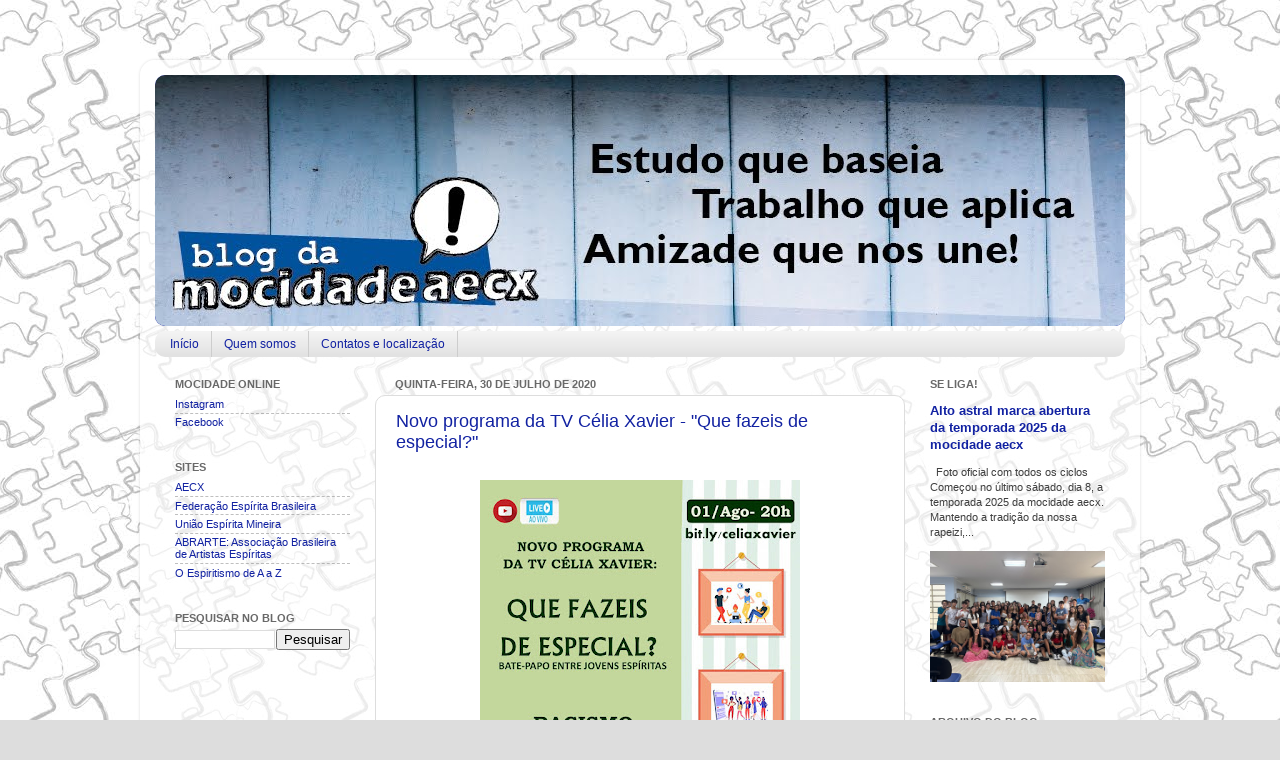

--- FILE ---
content_type: text/html; charset=UTF-8
request_url: https://aecx.blogspot.com/2020/07/
body_size: 18325
content:
<!DOCTYPE html>
<html class='v2' dir='ltr' xmlns='http://www.w3.org/1999/xhtml' xmlns:b='http://www.google.com/2005/gml/b' xmlns:data='http://www.google.com/2005/gml/data' xmlns:expr='http://www.google.com/2005/gml/expr'>
<head>
<link href='https://www.blogger.com/static/v1/widgets/335934321-css_bundle_v2.css' rel='stylesheet' type='text/css'/>
<meta content='xG9JF6iXfc-d11BpVCFspowWBo4mD1gHphdYCzwM86w' name='google-site-verification'/>
<meta content='IE=EmulateIE7' http-equiv='X-UA-Compatible'/>
<meta content='width=1100' name='viewport'/>
<meta content='text/html; charset=UTF-8' http-equiv='Content-Type'/>
<meta content='blogger' name='generator'/>
<link href='https://aecx.blogspot.com/favicon.ico' rel='icon' type='image/x-icon'/>
<link href='https://aecx.blogspot.com/2020/07/' rel='canonical'/>
<link rel="alternate" type="application/atom+xml" title="mocidade aecx - Atom" href="https://aecx.blogspot.com/feeds/posts/default" />
<link rel="alternate" type="application/rss+xml" title="mocidade aecx - RSS" href="https://aecx.blogspot.com/feeds/posts/default?alt=rss" />
<link rel="service.post" type="application/atom+xml" title="mocidade aecx - Atom" href="https://www.blogger.com/feeds/19286776/posts/default" />
<!--Can't find substitution for tag [blog.ieCssRetrofitLinks]-->
<meta content='Blog oficial do Departamento de Mocidade da Associação Espírita Célia Xavier | Belo Horizonte | MG | Brasil' name='description'/>
<meta content='https://aecx.blogspot.com/2020/07/' property='og:url'/>
<meta content='mocidade aecx' property='og:title'/>
<meta content='Blog oficial do Departamento de Mocidade da Associação Espírita Célia Xavier | Belo Horizonte | MG | Brasil' property='og:description'/>
<title>mocidade aecx: julho 2020</title>
<style id='page-skin-1' type='text/css'><!--
/*-----------------------------------------------
Blogger Template Style
Name:     mocidade aecx
Designer: mocidade aecx
URL:      aecx.org.br
----------------------------------------------- */
/* Variable definitions
====================
<Variable name="keycolor" description="Main Color" type="color" default="#1a222a"/>
<Variable name="body.background" description="Body Background" type="background"
color="#dddddd" default="#111111 url(http://themes.googleusercontent.com/image?id=1OACCYOE0-eoTRTfsBuX1NMN9nz599ufI1Jh0CggPFA_sK80AGkIr8pLtYRpNUKPmwtEa) repeat-x fixed top center"/>
<Group description="Page Text" selector="body">
<Variable name="body.font" description="Font" type="font"
default="normal normal 15px Arial, Tahoma, Helvetica, FreeSans, sans-serif"/>
<Variable name="body.text.color" description="Text Color" type="color" default="#333333"/>
</Group>
<Group description="Backgrounds" selector=".body-fauxcolumns-outer">
<Variable name="body.background.color" description="Outer Background" type="color" default="#296695"/>
<Variable name="header.background.color" description="Header Background" type="color" default="transparent"/>
<Variable name="post.background.color" description="Post Background" type="color" default="#ffffff"/>
</Group>
<Group description="Links" selector=".main-outer">
<Variable name="link.color" description="Link Color" type="color" default="#336699"/>
<Variable name="link.visited.color" description="Visited Color" type="color" default="#6699cc"/>
<Variable name="link.hover.color" description="Hover Color" type="color" default="#33aaff"/>
</Group>
<Group description="Blog Title" selector=".header h1">
<Variable name="header.font" description="Title Font" type="font"
default="normal normal 36px Arial, Tahoma, Helvetica, FreeSans, sans-serif"/>
<Variable name="header.text.color" description="Text Color" type="color" default="#ffffff" />
</Group>
<Group description="Tabs Text" selector=".tabs-inner .widget li a">
<Variable name="tabs.font" description="Font" type="font"
default="normal normal 15px Arial, Tahoma, Helvetica, FreeSans, sans-serif"/>
<Variable name="tabs.text.color" description="Text Color" type="color" default="#ffffff"/>
<Variable name="tabs.selected.text.color" description="Selected Color" type="color" default="#1222a2"/>
</Group>
<Group description="Tabs Background" selector=".tabs-outer .PageList">
<Variable name="tabs.background.color" description="Background Color" type="color" default="transparent"/>
<Variable name="tabs.selected.background.color" description="Selected Color" type="color" default="transparent"/>
<Variable name="tabs.separator.color" description="Separator Color" type="color" default="transparent"/>
</Group>
<Group description="Post Title" selector="h3.post-title, .comments h4">
<Variable name="post.title.font" description="Title Font" type="font"
default="normal normal 18px Arial, Tahoma, Helvetica, FreeSans, sans-serif"/>
</Group>
<Group description="Post" selector=".post">
<Variable name="post.footer.text.color" description="Footer Text Color" type="color" default="#999999"/>
<Variable name="post.border.color" description="Border Color" type="color" default="#dddddd"/>
</Group>
<Group description="Gadgets" selector="h2">
<Variable name="widget.title.font" description="Title Font" type="font"
default="bold normal 13px Arial, Tahoma, Helvetica, FreeSans, sans-serif"/>
<Variable name="widget.title.text.color" description="Title Color" type="color" default="#888888"/>
</Group>
<Group description="Footer" selector=".footer-outer">
<Variable name="footer.text.color" description="Text Color" type="color" default="#cccccc"/>
<Variable name="footer.widget.title.text.color" description="Gadget Title Color" type="color" default="#aaaaaa"/>
</Group>
<Group description="Footer Links" selector=".footer-outer">
<Variable name="footer.link.color" description="Link Color" type="color" default="#99ccee"/>
<Variable name="footer.link.visited.color" description="Visited Color" type="color" default="#77aaee"/>
<Variable name="footer.link.hover.color" description="Hover Color" type="color" default="#33aaff"/>
</Group>
<Variable name="content.margin" description="Content Margin Top" type="length" default="20px"/>
<Variable name="content.padding" description="Content Padding" type="length" default="0"/>
<Variable name="content.background" description="Content Background" type="background"
default="transparent none repeat scroll top left"/>
<Variable name="content.border.radius" description="Content Border Radius" type="length" default="0"/>
<Variable name="content.shadow.spread" description="Content Shadow Spread" type="length" default="0"/>
<Variable name="header.padding" description="Header Padding" type="length" default="0"/>
<Variable name="header.background.gradient" description="Header Gradient" type="url"
default="none"/>
<Variable name="header.border.radius" description="Header Border Radius" type="length" default="0"/>
<Variable name="main.border.radius.top" description="Main Border Radius" type="length" default="20px"/>
<Variable name="footer.border.radius.top" description="Footer Border Radius Top" type="length" default="0"/>
<Variable name="footer.border.radius.bottom" description="Footer Border Radius Bottom" type="length" default="20px"/>
<Variable name="region.shadow.spread" description="Main and Footer Shadow Spread" type="length" default="3px"/>
<Variable name="region.shadow.offset" description="Main and Footer Shadow Offset" type="length" default="1px"/>
<Variable name="tabs.background.gradient" description="Tab Background Gradient" type="url" default="none"/>
<Variable name="tab.selected.background.gradient" description="Selected Tab Background" type="url"
default="url(http://www.blogblog.com/1kt/transparent/white80.png)"/>
<Variable name="tab.background" description="Tab Background" type="background"
default="transparent url(http://www.blogblog.com/1kt/transparent/black50.png) repeat scroll top left"/>
<Variable name="tab.border.radius" description="Tab Border Radius" type="length" default="10px" />
<Variable name="tab.first.border.radius" description="First Tab Border Radius" type="length" default="10px" />
<Variable name="tabs.border.radius" description="Tabs Border Radius" type="length" default="0" />
<Variable name="tabs.spacing" description="Tab Spacing" type="length" default=".25em"/>
<Variable name="tabs.margin.bottom" description="Tab Margin Bottom" type="length" default="0"/>
<Variable name="tabs.margin.sides" description="Tab Margin Sides" type="length" default="20px"/>
<Variable name="main.background" description="Main Background" type="background"
default="transparent url(http://www.blogblog.com/1kt/transparent/white80.png) repeat scroll top left"/>
<Variable name="main.padding.sides" description="Main Padding Sides" type="length" default="20px"/>
<Variable name="footer.background" description="Footer Background" type="background"
default="transparent url(http://www.blogblog.com/1kt/transparent/black50.png) repeat scroll top left"/>
<Variable name="post.margin.sides" description="Post Margin Sides" type="length" default="-20px"/>
<Variable name="post.border.radius" description="Post Border Radius" type="length" default="5px"/>
<Variable name="widget.title.text.transform" description="Widget Title Text Transform" type="string" default="uppercase"/>
<Variable name="startSide" description="Side where text starts in blog language" type="automatic" default="left"/>
<Variable name="endSide" description="Side where text ends in blog language" type="automatic" default="right"/>
*/
/* Content
----------------------------------------------- */
body {
font: normal normal 12px Verdana, Geneva, sans-serif;
color: #3f3f3f;
background: #dddddd url(//4.bp.blogspot.com/-c85jv1h7jXo/Thr8JbWSqyI/AAAAAAAAGVk/7b8KfzHo-4s/s0/DM_2011_02_blog_mocidade_fundo.jpg) repeat fixed top center;
}
html body .region-inner {
min-width: 0;
max-width: 100%;
width: auto;
}
.content-outer {
font-size: 90%;
}
a:link {
text-decoration:none;
color: #1222a2;
}
a:visited {
text-decoration:none;
color: #000d8b;
}
a:hover {
text-decoration:underline;
color: #1711d2;
}
.content-outer {
background: transparent url(//www.blogblog.com/1kt/transparent/white80.png) repeat scroll top left;
-moz-border-radius: 15px;
-webkit-border-radius: 15px;
-goog-ms-border-radius: 15px;
border-radius: 15px;
-moz-box-shadow: 0 0 3px rgba(0, 0, 0, .15);
-webkit-box-shadow: 0 0 3px rgba(0, 0, 0, .15);
-goog-ms-box-shadow: 0 0 3px rgba(0, 0, 0, .15);
box-shadow: 0 0 3px rgba(0, 0, 0, .15);
margin: 30px auto;
}
.content-inner {
padding: 15px;
}
/* Header
----------------------------------------------- */
.header-outer {
background: #1222a2 url(//www.blogblog.com/1kt/transparent/header_gradient_shade.png) repeat-x scroll top left;
_background-image: none;
color: #ffffff;
-moz-border-radius: 10px;
-webkit-border-radius: 10px;
-goog-ms-border-radius: 10px;
border-radius: 10px;
}
.Header img, .Header #header-inner {
-moz-border-radius: 10px;
-webkit-border-radius: 10px;
-goog-ms-border-radius: 10px;
border-radius: 10px;
}
.header-inner .Header .titlewrapper,
.header-inner .Header .descriptionwrapper {
padding-left: 30px;
padding-right: 30px;
}
.Header h1 {
font: normal normal 36px Verdana, Geneva, sans-serif;
text-shadow: 1px 1px 3px rgba(0, 0, 0, 0.3);
}
.Header h1 a {
color: #ffffff;
}
.Header .description {
font-size: 130%;
}
/* Tabs
----------------------------------------------- */
.tabs-inner {
margin: .5em 0 0;
padding: 0;
}
.tabs-inner .section {
margin: 0;
}
.tabs-inner .widget ul {
padding: 0;
background: #f5f5f5 url(//www.blogblog.com/1kt/transparent/tabs_gradient_shade.png) repeat scroll bottom;
-moz-border-radius: 10px;
-webkit-border-radius: 10px;
-goog-ms-border-radius: 10px;
border-radius: 10px;
}
.tabs-inner .widget li {
border: none;
}
.tabs-inner .widget li a {
display: inline-block;
padding: .5em 1em;
margin-right: 0;
color: #1222a2;
font: normal normal 12px Verdana, Geneva, sans-serif;
-moz-border-radius: 0 0 0 0;
-webkit-border-top-left-radius: 0;
-webkit-border-top-right-radius: 0;
-goog-ms-border-radius: 0 0 0 0;
border-radius: 0 0 0 0;
background: transparent none no-repeat scroll top left;
border-right: 1px solid #cdcdcd;
}
.tabs-inner .widget li:first-child a {
padding-left: 1.25em;
-moz-border-radius-topleft: 10px;
-moz-border-radius-bottomleft: 10px;
-webkit-border-top-left-radius: 10px;
-webkit-border-bottom-left-radius: 10px;
-goog-ms-border-top-left-radius: 10px;
-goog-ms-border-bottom-left-radius: 10px;
border-top-left-radius: 10px;
border-bottom-left-radius: 10px;
}
.tabs-inner .widget li.selected a,
.tabs-inner .widget li a:hover {
position: relative;
z-index: 1;
background: #ffffff url(//www.blogblog.com/1kt/transparent/tabs_gradient_shade.png) repeat scroll bottom;
color: #000000;
-moz-box-shadow: 0 0 0 rgba(0, 0, 0, .15);
-webkit-box-shadow: 0 0 0 rgba(0, 0, 0, .15);
-goog-ms-box-shadow: 0 0 0 rgba(0, 0, 0, .15);
box-shadow: 0 0 0 rgba(0, 0, 0, .15);
}
/* Headings
----------------------------------------------- */
h2 {
font: normal bold 11px Verdana, Geneva, sans-serif;
text-transform: uppercase;
color: #696969;
margin: .5em 0;
}
/* Main
----------------------------------------------- */
.main-outer {
background: transparent none repeat scroll top center;
-moz-border-radius: 0 0 0 0;
-webkit-border-top-left-radius: 0;
-webkit-border-top-right-radius: 0;
-webkit-border-bottom-left-radius: 0;
-webkit-border-bottom-right-radius: 0;
-goog-ms-border-radius: 0 0 0 0;
border-radius: 0 0 0 0;
-moz-box-shadow: 0 0 0 rgba(0, 0, 0, .15);
-webkit-box-shadow: 0 0 0 rgba(0, 0, 0, .15);
-goog-ms-box-shadow: 0 0 0 rgba(0, 0, 0, .15);
box-shadow: 0 0 0 rgba(0, 0, 0, .15);
}
.main-inner {
padding: 15px 5px 20px;
}
.main-inner .column-center-inner {
padding: 0 0;
}
.main-inner .column-left-inner {
padding-left: 0;
}
.main-inner .column-right-inner {
padding-right: 0;
}
/* Posts
----------------------------------------------- */
h3.post-title {
margin: 0 0 1.5em 0;
font: normal normal 18px Verdana, Geneva, sans-serif;
}
.comments h4 {
margin: 1em 0 0;
font: normal normal 18px Verdana, Geneva, sans-serif;
}
.post-outer {
background-color: #ffffff;
border: solid 1px #dddddd;
-moz-border-radius: 10px;
-webkit-border-radius: 10px;
border-radius: 10px;
-goog-ms-border-radius: 10px;
padding: 15px 20px;
margin: 0 -20px 20px;
}
.post-body {
line-height: 1.4;
font-size: 110%;
position: relative;
}
.post-header {
margin: 0 0 1.5em;
color: #9a9a9a;
line-height: 1.6;
}
.post-footer {
margin: 2.5em 0 0;
color: #9a9a9a;
line-height: 1.6;
}
#comments .comment-author {
padding-top: 1.5em;
border-top: dashed 1px #ccc;
border-top: dashed 1px rgba(128, 128, 128, .5);
background-position: 0 1.5em;
}
#comments .comment-author:first-child {
padding-top: 0;
border-top: none;
}
.avatar-image-container {
margin: .2em 0 0;
}
/* Widgets
----------------------------------------------- */
.widget ul, .widget #ArchiveList ul.flat {
padding: 0;
list-style: none;
}
.widget ul li, .widget #ArchiveList ul.flat li {
border-top: dashed 1px #ccc;
border-top: dashed 1px rgba(128, 128, 128, .5);
}
.widget ul li:first-child, .widget #ArchiveList ul.flat li:first-child {
border-top: none;
}
.widget .post-body ul {
list-style: disc;
}
.widget .post-body ul li {
border: none;
}
/* Footer
----------------------------------------------- */
.footer-outer {
color:#eeeeee;
background: transparent url(//www.blogblog.com/1kt/transparent/black50.png) repeat scroll top left;
-moz-border-radius: 10px 10px 10px 10px;
-webkit-border-top-left-radius: 10px;
-webkit-border-top-right-radius: 10px;
-webkit-border-bottom-left-radius: 10px;
-webkit-border-bottom-right-radius: 10px;
-goog-ms-border-radius: 10px 10px 10px 10px;
border-radius: 10px 10px 10px 10px;
-moz-box-shadow: 0 0 0 rgba(0, 0, 0, .15);
-webkit-box-shadow: 0 0 0 rgba(0, 0, 0, .15);
-goog-ms-box-shadow: 0 0 0 rgba(0, 0, 0, .15);
box-shadow: 0 0 0 rgba(0, 0, 0, .15);
}
.footer-inner {
padding: 40px 5px 20px;
}
.footer-outer a {
color: #f7deff;
}
.footer-outer a:visited {
color: #c09acc;
}
.footer-outer a:hover {
color: #ffffff;
}
.footer-outer .widget h2 {
color: #bcbcbc;
}

--></style>
<style id='template-skin-1' type='text/css'><!--
body {
min-width: 1000px;
}
.content-outer, .content-fauxcolumn-outer, .region-inner {
min-width: 1000px;
max-width: 1000px;
_width: 1000px;
}
.main-inner .columns {
padding-left: 220px;
padding-right: 220px;
}
.main-inner .fauxcolumn-center-outer {
left: 220px;
right: 220px;
/* IE6 does not respect left and right together */
_width: expression(this.parentNode.offsetWidth -
parseInt("220px") -
parseInt("220px") + 'px');
}
.main-inner .fauxcolumn-left-outer {
width: 220px;
}
.main-inner .fauxcolumn-right-outer {
width: 220px;
}
.main-inner .column-left-outer {
width: 220px;
right: 100%;
margin-left: -220px;
}
.main-inner .column-right-outer {
width: 220px;
margin-right: -220px;
}
#layout {
min-width: 0;
}
#layout .content-outer {
min-width: 0;
width: 800px;
}
#layout .region-inner {
min-width: 0;
width: auto;
}
--></style>
<link href='https://www.blogger.com/dyn-css/authorization.css?targetBlogID=19286776&amp;zx=be907d5b-c2c3-41ce-aac6-0d4ce855b4ed' media='none' onload='if(media!=&#39;all&#39;)media=&#39;all&#39;' rel='stylesheet'/><noscript><link href='https://www.blogger.com/dyn-css/authorization.css?targetBlogID=19286776&amp;zx=be907d5b-c2c3-41ce-aac6-0d4ce855b4ed' rel='stylesheet'/></noscript>
<meta name='google-adsense-platform-account' content='ca-host-pub-1556223355139109'/>
<meta name='google-adsense-platform-domain' content='blogspot.com'/>

</head>
<body class='loading'>
<div class='navbar no-items section' id='navbar'>
</div>
<div class='body-fauxcolumns'>
<div class='fauxcolumn-outer body-fauxcolumn-outer'>
<div class='cap-top'>
<div class='cap-left'></div>
<div class='cap-right'></div>
</div>
<div class='fauxborder-left'>
<div class='fauxborder-right'></div>
<div class='fauxcolumn-inner'>
</div>
</div>
<div class='cap-bottom'>
<div class='cap-left'></div>
<div class='cap-right'></div>
</div>
</div>
</div>
<div class='content'>
<div class='content-fauxcolumns'>
<div class='fauxcolumn-outer content-fauxcolumn-outer'>
<div class='cap-top'>
<div class='cap-left'></div>
<div class='cap-right'></div>
</div>
<div class='fauxborder-left'>
<div class='fauxborder-right'></div>
<div class='fauxcolumn-inner'>
</div>
</div>
<div class='cap-bottom'>
<div class='cap-left'></div>
<div class='cap-right'></div>
</div>
</div>
</div>
<div class='content-outer'>
<div class='content-cap-top cap-top'>
<div class='cap-left'></div>
<div class='cap-right'></div>
</div>
<div class='fauxborder-left content-fauxborder-left'>
<div class='fauxborder-right content-fauxborder-right'></div>
<div class='content-inner'>
<header>
<div class='header-outer'>
<div class='header-cap-top cap-top'>
<div class='cap-left'></div>
<div class='cap-right'></div>
</div>
<div class='fauxborder-left header-fauxborder-left'>
<div class='fauxborder-right header-fauxborder-right'></div>
<div class='region-inner header-inner'>
<div class='header section' id='header'><div class='widget Header' data-version='1' id='Header1'>
<div id='header-inner'>
<a href='https://aecx.blogspot.com/' style='display: block'>
<img alt='mocidade aecx' height='251px; ' id='Header1_headerimg' src='https://blogger.googleusercontent.com/img/b/R29vZ2xl/AVvXsEiJ0sHLsx6gIrroug1MuOiPszMze-SMRiOEn3Idq9pa2Tg6kf3iaYXoTHAhqUssCB6Yy2tX2XTDzJgmjpgRZ_HxFnwIzBZq3SpI4SfwOFOlICx0pW_-N7waQR99JgsndyVFznZ96A/s1600/DM_2011_02_blog_mocidade_testeira.jpg' style='display: block' width='971px; '/>
</a>
</div>
</div></div>
</div>
</div>
<div class='header-cap-bottom cap-bottom'>
<div class='cap-left'></div>
<div class='cap-right'></div>
</div>
</div>
</header>
<div class='tabs-outer'>
<div class='tabs-cap-top cap-top'>
<div class='cap-left'></div>
<div class='cap-right'></div>
</div>
<div class='fauxborder-left tabs-fauxborder-left'>
<div class='fauxborder-right tabs-fauxborder-right'></div>
<div class='region-inner tabs-inner'>
<div class='tabs section' id='crosscol'><div class='widget PageList' data-version='1' id='PageList1'>
<h2>Páginas</h2>
<div class='widget-content'>
<ul>
<li><a href='https://aecx.blogspot.com/'>Início</a></li>
<li><a href='https://aecx.blogspot.com/p/sobre-mocidade-aecx.html'>Quem somos</a></li>
<li><a href='https://aecx.blogspot.com/p/contatos.html'>Contatos e localização</a></li>
</ul>
<div class='clear'></div>
</div>
</div></div>
<div class='tabs no-items section' id='crosscol-overflow'></div>
</div>
</div>
<div class='tabs-cap-bottom cap-bottom'>
<div class='cap-left'></div>
<div class='cap-right'></div>
</div>
</div>
<div class='main-outer'>
<div class='main-cap-top cap-top'>
<div class='cap-left'></div>
<div class='cap-right'></div>
</div>
<div class='fauxborder-left main-fauxborder-left'>
<div class='fauxborder-right main-fauxborder-right'></div>
<div class='region-inner main-inner'>
<div class='columns fauxcolumns'>
<div class='fauxcolumn-outer fauxcolumn-center-outer'>
<div class='cap-top'>
<div class='cap-left'></div>
<div class='cap-right'></div>
</div>
<div class='fauxborder-left'>
<div class='fauxborder-right'></div>
<div class='fauxcolumn-inner'>
</div>
</div>
<div class='cap-bottom'>
<div class='cap-left'></div>
<div class='cap-right'></div>
</div>
</div>
<div class='fauxcolumn-outer fauxcolumn-left-outer'>
<div class='cap-top'>
<div class='cap-left'></div>
<div class='cap-right'></div>
</div>
<div class='fauxborder-left'>
<div class='fauxborder-right'></div>
<div class='fauxcolumn-inner'>
</div>
</div>
<div class='cap-bottom'>
<div class='cap-left'></div>
<div class='cap-right'></div>
</div>
</div>
<div class='fauxcolumn-outer fauxcolumn-right-outer'>
<div class='cap-top'>
<div class='cap-left'></div>
<div class='cap-right'></div>
</div>
<div class='fauxborder-left'>
<div class='fauxborder-right'></div>
<div class='fauxcolumn-inner'>
</div>
</div>
<div class='cap-bottom'>
<div class='cap-left'></div>
<div class='cap-right'></div>
</div>
</div>
<!-- corrects IE6 width calculation -->
<div class='columns-inner'>
<div class='column-center-outer'>
<div class='column-center-inner'>
<div class='main section' id='main'><div class='widget Blog' data-version='1' id='Blog1'>
<div class='blog-posts hfeed'>
<!--Can't find substitution for tag [defaultAdStart]-->

                          <div
                          class="date-outer">
                        
<h2 class='date-header'>
<span>
quinta-feira, 30 de julho de 2020
</span>
</h2>

                          <div
                          class="date-posts">
                        
<div class='post-outer'>
<div class='post hentry'>
<a name='7969513207599110166'></a>
<h3 class='post-title entry-title'>
<a href='https://aecx.blogspot.com/2020/07/novo-programa-da-tv-celia-xavier-que.html'>
Novo programa da TV Célia Xavier - "Que fazeis de especial?"
</a>
</h3>
<div class='post-header-line-1'></div>
<div class='post-body entry-content'>
<div class="separator" style="clear: both; text-align: center;">
<a href="https://blogger.googleusercontent.com/img/b/R29vZ2xl/AVvXsEg6ZIAxEhIR5YRqpydlXC2f0HTukED5GdRihZV0fNEfjY8N1tA2JSyIwZiUvc1DcqYJwJR6lbRJDdtyt7PhtqurQsG5lac9OaIaVdNWcRTZcZarDK443ao3Au3YjYhDK_XR6NlC/s1600/WhatsApp+Image+2020-07-30+at+10.15.14.jpeg" imageanchor="1" style="margin-left: 1em; margin-right: 1em;"><img border="0" data-original-height="1279" data-original-width="1279" height="320" src="https://blogger.googleusercontent.com/img/b/R29vZ2xl/AVvXsEg6ZIAxEhIR5YRqpydlXC2f0HTukED5GdRihZV0fNEfjY8N1tA2JSyIwZiUvc1DcqYJwJR6lbRJDdtyt7PhtqurQsG5lac9OaIaVdNWcRTZcZarDK443ao3Au3YjYhDK_XR6NlC/s320/WhatsApp+Image+2020-07-30+at+10.15.14.jpeg" width="320" /></a></div>
<br />
O que acha de participar de um bate-papo sobre um tema super relevante?<br />
<br />
O "Que fazeis de especial", mais novo programa da TV Célia Xavier, irá debater o tema Racismo, neste sábado, 1º de agosto, às 20 horas! Como o movimento espírita e cada um de nós pode participar do combate contra esse grande problema social da humanidade? A live será transmitida pelo canal do Youtube da Associação Espírita Célia Xavier. Para acessar é só usar o link bit.ly/celiaxavier. Nos encontramos lá!
<div style='clear: both;'></div>
</div>
<div class='post-footer'>
<div class='post-footer-line post-footer-line-1'>
<span class='post-author vcard'>
</span>
<span class='post-timestamp'>
Postado às
<abbr class='published' title='2020-07-30T18:23:00-03:00'>
18:23
</abbr>
</span>
<span class='post-comment-link'>
<a class='comment-link' href='https://www.blogger.com/comment/fullpage/post/19286776/7969513207599110166' onclick='javascript:window.open(this.href, "bloggerPopup", "toolbar=0,location=0,statusbar=1,menubar=0,scrollbars=yes,width=640,height=500"); return false;'>
0
comments
</a>
</span>
<span class='post-icons'>
<span class='item-control blog-admin pid-937168739'>
<a href='https://www.blogger.com/post-edit.g?blogID=19286776&postID=7969513207599110166&from=pencil' title='Editar post'>
<img alt="" class="icon-action" height="18" src="//www.blogger.com/img/icon18_edit_allbkg.gif" width="18">
</a>
</span>
</span>
<div class='post-share-buttons goog-inline-block'>
<a class='goog-inline-block share-button sb-email' href='https://www.blogger.com/share-post.g?blogID=19286776&postID=7969513207599110166&target=email' target='_blank' title='Enviar por e-mail'><span class='share-button-link-text'>Enviar por e-mail</span></a><a class='goog-inline-block share-button sb-blog' href='https://www.blogger.com/share-post.g?blogID=19286776&postID=7969513207599110166&target=blog' onclick='window.open(this.href, "_blank", "height=270,width=475"); return false;' target='_blank' title='Postar no blog!'><span class='share-button-link-text'>Postar no blog!</span></a><a class='goog-inline-block share-button sb-twitter' href='https://www.blogger.com/share-post.g?blogID=19286776&postID=7969513207599110166&target=twitter' target='_blank' title='Compartilhar no X'><span class='share-button-link-text'>Compartilhar no X</span></a><a class='goog-inline-block share-button sb-facebook' href='https://www.blogger.com/share-post.g?blogID=19286776&postID=7969513207599110166&target=facebook' onclick='window.open(this.href, "_blank", "height=430,width=640"); return false;' target='_blank' title='Compartilhar no Facebook'><span class='share-button-link-text'>Compartilhar no Facebook</span></a><a class='goog-inline-block share-button sb-pinterest' href='https://www.blogger.com/share-post.g?blogID=19286776&postID=7969513207599110166&target=pinterest' target='_blank' title='Compartilhar com o Pinterest'><span class='share-button-link-text'>Compartilhar com o Pinterest</span></a>
</div>
</div>
<div class='post-footer-line post-footer-line-2'>
</div>
<div class='post-footer-line post-footer-line-3'></div>
</div>
</div>
</div>

                            </div></div>
                          

                          <div
                          class="date-outer">
                        
<h2 class='date-header'>
<span>
quarta-feira, 29 de julho de 2020
</span>
</h2>

                          <div
                          class="date-posts">
                        
<div class='post-outer'>
<div class='post hentry'>
<a name='5877425850458007033'></a>
<h3 class='post-title entry-title'>
<a href='https://aecx.blogspot.com/2020/07/o-encontro-regional-evento-que-e.html'>
Encontro Regional 2020
</a>
</h3>
<div class='post-header-line-1'></div>
<div class='post-body entry-content'>
O Encontro Regional, evento que é organizado anualmente pelos trabalhadores da COMEBH Centro-Sul, está se aproximando. E esse ano será online, devido a pandemia.<br />
<br />
O Encontro tem como tema &#8220;Conhece-te a ti mesmo - Autoamor e Autoestima", para conectar com o tema da COMEBH "Há tempo para cada propósito".<br />
<br />
<b>Dia: 13 de setembro de 2020&nbsp;</b><br />
<b>Horário: 09:20 e 12:00&nbsp;</b><br />
<b>Google Meet e sendo transmitido no Youtube.</b><br />
<br />
O objetivo do encontro é auxiliar o jovem a criar metas para se autoconhecerem, lembrando sempre do autoamor e tendo como apoio o Evangelho e a doutrina espírita.<br />
<br />
As inscrições terminam no dia 16/08, sendo feita por meio do site&nbsp; <a href="https://comebhcentrosul.com.br/inscricoes/%C2%A0%C2%A0" target="_blank">https://comebhcentrosul.com.br/inscricoes/&nbsp;&nbsp;</a><br />
<br />
Para se inscrever no site vocês precisam de uma chave de acesso, que será fornecida pela coordenação após o recolhimento dos nomes que demonstrarem interesse.<br />
<br />
Nesse ano, como o evento será online, não será cobrado algum valor pra inscrição.<br />
<br />
Lembrando que os trabalhadores da COMEBH se inscrevem através da sua comissão.&nbsp;Ficou interessado(a)? Procure o coordenador do seu ciclo!<br />
<br />
<div class="separator" style="clear: both; text-align: center;">
<a href="https://blogger.googleusercontent.com/img/b/R29vZ2xl/AVvXsEjgA6s_P6R0el_qqyq-G7VvsRBtonrFU3BruvqlKjMTFW-QwMVgrnSlK19lXX25CRvSIBFjO8vM7uCmYgZQ7bgE_WKDnk6dQY2xSlG3ift2iJlwcDFqU5KF6rCUsJjicdUbf6qx/s1600/WhatsApp+Image+2020-07-27+at+09.48.02.jpeg" imageanchor="1" style="margin-left: 1em; margin-right: 1em;"><img border="0" data-original-height="1280" data-original-width="914" height="320" src="https://blogger.googleusercontent.com/img/b/R29vZ2xl/AVvXsEjgA6s_P6R0el_qqyq-G7VvsRBtonrFU3BruvqlKjMTFW-QwMVgrnSlK19lXX25CRvSIBFjO8vM7uCmYgZQ7bgE_WKDnk6dQY2xSlG3ift2iJlwcDFqU5KF6rCUsJjicdUbf6qx/s320/WhatsApp+Image+2020-07-27+at+09.48.02.jpeg" width="228" /></a></div>
<br />
<div style='clear: both;'></div>
</div>
<div class='post-footer'>
<div class='post-footer-line post-footer-line-1'>
<span class='post-author vcard'>
</span>
<span class='post-timestamp'>
Postado às
<abbr class='published' title='2020-07-29T11:10:00-03:00'>
11:10
</abbr>
</span>
<span class='post-comment-link'>
<a class='comment-link' href='https://www.blogger.com/comment/fullpage/post/19286776/5877425850458007033' onclick='javascript:window.open(this.href, "bloggerPopup", "toolbar=0,location=0,statusbar=1,menubar=0,scrollbars=yes,width=640,height=500"); return false;'>
0
comments
</a>
</span>
<span class='post-icons'>
<span class='item-control blog-admin pid-937168739'>
<a href='https://www.blogger.com/post-edit.g?blogID=19286776&postID=5877425850458007033&from=pencil' title='Editar post'>
<img alt="" class="icon-action" height="18" src="//www.blogger.com/img/icon18_edit_allbkg.gif" width="18">
</a>
</span>
</span>
<div class='post-share-buttons goog-inline-block'>
<a class='goog-inline-block share-button sb-email' href='https://www.blogger.com/share-post.g?blogID=19286776&postID=5877425850458007033&target=email' target='_blank' title='Enviar por e-mail'><span class='share-button-link-text'>Enviar por e-mail</span></a><a class='goog-inline-block share-button sb-blog' href='https://www.blogger.com/share-post.g?blogID=19286776&postID=5877425850458007033&target=blog' onclick='window.open(this.href, "_blank", "height=270,width=475"); return false;' target='_blank' title='Postar no blog!'><span class='share-button-link-text'>Postar no blog!</span></a><a class='goog-inline-block share-button sb-twitter' href='https://www.blogger.com/share-post.g?blogID=19286776&postID=5877425850458007033&target=twitter' target='_blank' title='Compartilhar no X'><span class='share-button-link-text'>Compartilhar no X</span></a><a class='goog-inline-block share-button sb-facebook' href='https://www.blogger.com/share-post.g?blogID=19286776&postID=5877425850458007033&target=facebook' onclick='window.open(this.href, "_blank", "height=430,width=640"); return false;' target='_blank' title='Compartilhar no Facebook'><span class='share-button-link-text'>Compartilhar no Facebook</span></a><a class='goog-inline-block share-button sb-pinterest' href='https://www.blogger.com/share-post.g?blogID=19286776&postID=5877425850458007033&target=pinterest' target='_blank' title='Compartilhar com o Pinterest'><span class='share-button-link-text'>Compartilhar com o Pinterest</span></a>
</div>
</div>
<div class='post-footer-line post-footer-line-2'>
</div>
<div class='post-footer-line post-footer-line-3'></div>
</div>
</div>
</div>

                            </div></div>
                          

                          <div
                          class="date-outer">
                        
<h2 class='date-header'>
<span>
segunda-feira, 20 de julho de 2020
</span>
</h2>

                          <div
                          class="date-posts">
                        
<div class='post-outer'>
<div class='post hentry'>
<a name='7338741426326459171'></a>
<h3 class='post-title entry-title'>
<a href='https://aecx.blogspot.com/2020/07/mocidade-aecx-distantes-porem-juntos.html'>
mocidade aecx: distantes, porém juntos
</a>
</h3>
<div class='post-header-line-1'></div>
<div class='post-body entry-content'>
<span style="font-size: xx-small;"><i>Por Ziza Aguiar</i></span><br />
<div>
<br /></div>
<div>
<div>
Imagine os desafios que envolvem a adaptação de uma mocidade com jovens de tantas idades e interesses diferentes, como a nossa, durante este período de isolamento sanitário social... Beleza! Adaptamos a um novo formato: reunir os jovens em duas chamadas: uma para introduzir o encontro no nosso &#8220;auditório virtual&#8221; com música, prece e recadinhos iniciais, e outra com as chamadinhas para reunir os ciclos individualmente, com estudos em formatos curtos/ ou gravados, além de outras interações entre amigos com jogos e filmes.</div>
<div>
<br /></div>
<div>
Agora imagine outro desafio, o de fazer uma atividade buscando unir todos os jovens <span style="white-space: pre;"> </span>em uma atividade de integração no ambiente virtual&#8230; Sabe de uma coisa?! Acredito que demos conta do recado! Assim, realizamos o sábado Especial virtual no último encontro do 1º semestre, no dia 11 de julho. Todos os coordenadores dos ciclos ficaram incumbidos de elaborar e organizar uma das quatro atividades: Quiz da mocidade, Mímica, &#8221;Qual é a música?&#8221; e Caça-objetos.</div>
<div>
<br /></div>
<div>
Para começar, divulgamos com antecedência que o último encontro do semestre seria especial e envolveria todos os ciclos no mesmo ambiente. Na data marcada, após a nossa abertura habitual na plataforma Meet, anunciamos que faríamos a divisão mesclada dos participantes presentes, em quatro equipes. Combinamos que não haveria prêmio concreto, mas seria diversão garantida para todos.</div>
<div>
<br /></div>
<div>
Dava para ver o entusiasmo de todos através das telas abertas e pelas conversas descontraídas no chat que conseguimos proporcionar momentos de energia positiva e união na nossa mocidade. Tendo como resultado, espírito competitivo saudável e cordial entre amigos das diferentes equipes, com todos os ciclos.&nbsp;</div>
<div>
<br /></div>
<div>
No Quiz da mocidade, por exemplo, havia de tudo um pouco. Perguntas em múltipla escolha, desde &#8220;quantas perguntas tem no Livro dos Espíritos?&#8221;, ou &#8220;complete a Bem Aventurança a seguir&#8221;, como também foram questionados sobre a sobremesa favorita de uma coordenadora, o signo de outra, ou &#8220;qual dos dois é o mais velho&#8221;. Rendendo muitas risadas, e confabulações curiosas entre os competidores.</div>
<div>
<br /></div>
<div class="separator" style="clear: both; text-align: center;">
<iframe allowfullscreen="allowfullscreen" class="b-hbp-video b-uploaded" frameborder="0" height="266" id="BLOGGER-video-833f64ca8341913d-19057" mozallowfullscreen="mozallowfullscreen" src="https://www.blogger.com/video.g?token=AD6v5dwzvmSem8SN0EmLAQGcHqM29YeyNyHmMjGCeHdDaxV-g6NhIiwlSzBnRNRoTF4B0nd6PwD9OWB5hT6g82Wc0c7sBzvdro3ID2_CqR_hog67I3dXwusvjVA5wihpfF1eTw" webkitallowfullscreen="webkitallowfullscreen" width="320"></iframe></div>
<div>
<br /></div>
<div>
<br /></div>
<div>
Em seguida, a mímica foi um jogo muito divertido e ainda revelou muitos talentos, por trás das câmeras, para interpretarem as expressões: Sinal verde, Reencarnação, Livre-arbítrio, Trabalho voluntário, O Céu e o inferno, e Pluralidade dos mundos habitados. Ainda aposto que você até se imaginou fazendo alguma dessas mímicas&#8230; Não é mesmo?!</div>
<div>
<br /></div>
<div>
Diante de um repertório tão lindo e inspirador como das músicas espíritas que conhecemos, seria difícil não fazer a clássica brincadeira do &#8220;Qual é&nbsp; a música?&#8221;. Porém, dessa vez, teríamos que sugerir uma palavra de cada vez no microfone com o orador, e assim, somaríamos os pontos para a equipe daquele que respondesse primeiro no chat.</div>
<div>
<br /></div>
<div>
Finalmente, na última brincadeira, do Caça-objetos, vimos muita correria entre os mocidandos - inclusive disputa entre irmãos - para trazerem os objetos solicitados, devendo seguir a orientação de, mandarem uma mensagem no chat com a letra do grupo e o exibirem na câmera antes de todos. Pedimos de tudo: Livro dos Espíritos, chinelo vermelho, cortador de unha, ralador de queijo, abridor de lata, sabonete, álcool em gel, uma foto impressa com o pessoal da mocidade, lapiseira grafite 0.7, ferro de passar roupa, escada&#8230;</div>
<div>
<br /></div>
<div style="text-align: center;">
<a href="https://blogger.googleusercontent.com/img/b/R29vZ2xl/AVvXsEj3WaP_Xki9ucF-kq9oZnKhjHSJlMCYDqTc_23NHUtc7z5P31ZzQxCoJC7esKU5pjttOeoOmYU_VamWvgyQl1-5UGdNJ9_d9oQLUg0NS9SsaaXUaNeAmQ2TIQsHD_qo-eJIhtq2/s1600/WhatsApp+Image+2020-07-11+at+17.49.49.jpeg" imageanchor="1"><img border="0" height="124" src="https://blogger.googleusercontent.com/img/b/R29vZ2xl/AVvXsEj3WaP_Xki9ucF-kq9oZnKhjHSJlMCYDqTc_23NHUtc7z5P31ZzQxCoJC7esKU5pjttOeoOmYU_VamWvgyQl1-5UGdNJ9_d9oQLUg0NS9SsaaXUaNeAmQ2TIQsHD_qo-eJIhtq2/s320/WhatsApp+Image+2020-07-11+at+17.49.49.jpeg" width="320" /></a></div>
<div>
<br /></div>
<div style="text-align: center;">
<a href="https://blogger.googleusercontent.com/img/b/R29vZ2xl/AVvXsEhmL5GxPtBwgRPx8EPqUpEdSqguMBFvq2tOUTNRCN9u-xlZ9rszh5nwU-FNa006SUgTkpd6t3WnlLq2lPs7ctXjXq8HWp5H6qAeSwYdGxP7Tbqr5_EurMxbOXt_ENgxkG9RhN9j/s1600/WhatsApp+Image+2020-07-11+at+17.48.42.jpeg" imageanchor="1"><img border="0" height="129" src="https://blogger.googleusercontent.com/img/b/R29vZ2xl/AVvXsEhmL5GxPtBwgRPx8EPqUpEdSqguMBFvq2tOUTNRCN9u-xlZ9rszh5nwU-FNa006SUgTkpd6t3WnlLq2lPs7ctXjXq8HWp5H6qAeSwYdGxP7Tbqr5_EurMxbOXt_ENgxkG9RhN9j/s320/WhatsApp+Image+2020-07-11+at+17.48.42.jpeg" width="320" /></a></div>
<div>
<br /></div>
<div style="text-align: center;">
<a href="https://blogger.googleusercontent.com/img/b/R29vZ2xl/AVvXsEiasKAGh4dAPvZUZKpko3c-mc7tW2PFpULFlyL42CjgoBZMzbw1pprhmUcihC-QzTJby8cTH5CPTK5tH3ztmHSWOO-2DM7h6Wz1W2bPFJAoSShokRZpi-asTG-q606Eqz-qA6ED/s1600/WhatsApp+Image+2020-07-11+at+17.48.03.jpeg" imageanchor="1"><img border="0" height="180" src="https://blogger.googleusercontent.com/img/b/R29vZ2xl/AVvXsEiasKAGh4dAPvZUZKpko3c-mc7tW2PFpULFlyL42CjgoBZMzbw1pprhmUcihC-QzTJby8cTH5CPTK5tH3ztmHSWOO-2DM7h6Wz1W2bPFJAoSShokRZpi-asTG-q606Eqz-qA6ED/s320/WhatsApp+Image+2020-07-11+at+17.48.03.jpeg" width="320" /></a></div>
<div>
<br /></div>
<div>
E assim foi encerrado o 1º semestre de 2020 da mocidade aecx. Agora teremos um rápido recesso neste fim de julho. As atividades virtuais retornam no sábado, 01/08. Até lá!&nbsp;</div>
</div>
<div>
<br /></div>
<div style='clear: both;'></div>
</div>
<div class='post-footer'>
<div class='post-footer-line post-footer-line-1'>
<span class='post-author vcard'>
</span>
<span class='post-timestamp'>
Postado às
<abbr class='published' title='2020-07-20T16:39:00-03:00'>
16:39
</abbr>
</span>
<span class='post-comment-link'>
<a class='comment-link' href='https://www.blogger.com/comment/fullpage/post/19286776/7338741426326459171' onclick='javascript:window.open(this.href, "bloggerPopup", "toolbar=0,location=0,statusbar=1,menubar=0,scrollbars=yes,width=640,height=500"); return false;'>
0
comments
</a>
</span>
<span class='post-icons'>
<span class='item-control blog-admin pid-937168739'>
<a href='https://www.blogger.com/post-edit.g?blogID=19286776&postID=7338741426326459171&from=pencil' title='Editar post'>
<img alt="" class="icon-action" height="18" src="//www.blogger.com/img/icon18_edit_allbkg.gif" width="18">
</a>
</span>
</span>
<div class='post-share-buttons goog-inline-block'>
<a class='goog-inline-block share-button sb-email' href='https://www.blogger.com/share-post.g?blogID=19286776&postID=7338741426326459171&target=email' target='_blank' title='Enviar por e-mail'><span class='share-button-link-text'>Enviar por e-mail</span></a><a class='goog-inline-block share-button sb-blog' href='https://www.blogger.com/share-post.g?blogID=19286776&postID=7338741426326459171&target=blog' onclick='window.open(this.href, "_blank", "height=270,width=475"); return false;' target='_blank' title='Postar no blog!'><span class='share-button-link-text'>Postar no blog!</span></a><a class='goog-inline-block share-button sb-twitter' href='https://www.blogger.com/share-post.g?blogID=19286776&postID=7338741426326459171&target=twitter' target='_blank' title='Compartilhar no X'><span class='share-button-link-text'>Compartilhar no X</span></a><a class='goog-inline-block share-button sb-facebook' href='https://www.blogger.com/share-post.g?blogID=19286776&postID=7338741426326459171&target=facebook' onclick='window.open(this.href, "_blank", "height=430,width=640"); return false;' target='_blank' title='Compartilhar no Facebook'><span class='share-button-link-text'>Compartilhar no Facebook</span></a><a class='goog-inline-block share-button sb-pinterest' href='https://www.blogger.com/share-post.g?blogID=19286776&postID=7338741426326459171&target=pinterest' target='_blank' title='Compartilhar com o Pinterest'><span class='share-button-link-text'>Compartilhar com o Pinterest</span></a>
</div>
</div>
<div class='post-footer-line post-footer-line-2'>
</div>
<div class='post-footer-line post-footer-line-3'></div>
</div>
</div>
</div>
<div class='post-outer'>
<div class='post hentry'>
<a name='609981811419374491'></a>
<h3 class='post-title entry-title'>
<a href='https://aecx.blogspot.com/2020/07/recesso-em-julho.html'>
Recesso em julho
</a>
</h3>
<div class='post-header-line-1'></div>
<div class='post-body entry-content'>
Pequena pausa para um descanso, mas voltamos em breve! #mocidadeaecx<br />
<br />
<div class="separator" style="clear: both; text-align: center;">
<a href="https://blogger.googleusercontent.com/img/b/R29vZ2xl/AVvXsEiqCj2YyJHzkw9QK-LlblpfAaOzKVTtXg9SljRbYdg70lMol5sEEG4VC9iyPLY_HeciB6s1g9wE6NTWOOsTBWyqvu4O_HLHURaXqNZeCK5MyHUiHAi9DZZSZcoDRjYxsJlRWxWB/s1600/estaremos+em+recesso.jpg" imageanchor="1" style="margin-left: 1em; margin-right: 1em;"><img border="0" data-original-height="1600" data-original-width="1600" height="320" src="https://blogger.googleusercontent.com/img/b/R29vZ2xl/AVvXsEiqCj2YyJHzkw9QK-LlblpfAaOzKVTtXg9SljRbYdg70lMol5sEEG4VC9iyPLY_HeciB6s1g9wE6NTWOOsTBWyqvu4O_HLHURaXqNZeCK5MyHUiHAi9DZZSZcoDRjYxsJlRWxWB/s320/estaremos+em+recesso.jpg" width="320" /></a></div>
<br />
<br />
<div style='clear: both;'></div>
</div>
<div class='post-footer'>
<div class='post-footer-line post-footer-line-1'>
<span class='post-author vcard'>
</span>
<span class='post-timestamp'>
Postado às
<abbr class='published' title='2020-07-20T16:32:00-03:00'>
16:32
</abbr>
</span>
<span class='post-comment-link'>
<a class='comment-link' href='https://www.blogger.com/comment/fullpage/post/19286776/609981811419374491' onclick='javascript:window.open(this.href, "bloggerPopup", "toolbar=0,location=0,statusbar=1,menubar=0,scrollbars=yes,width=640,height=500"); return false;'>
0
comments
</a>
</span>
<span class='post-icons'>
<span class='item-control blog-admin pid-344546646'>
<a href='https://www.blogger.com/post-edit.g?blogID=19286776&postID=609981811419374491&from=pencil' title='Editar post'>
<img alt="" class="icon-action" height="18" src="//www.blogger.com/img/icon18_edit_allbkg.gif" width="18">
</a>
</span>
</span>
<div class='post-share-buttons goog-inline-block'>
<a class='goog-inline-block share-button sb-email' href='https://www.blogger.com/share-post.g?blogID=19286776&postID=609981811419374491&target=email' target='_blank' title='Enviar por e-mail'><span class='share-button-link-text'>Enviar por e-mail</span></a><a class='goog-inline-block share-button sb-blog' href='https://www.blogger.com/share-post.g?blogID=19286776&postID=609981811419374491&target=blog' onclick='window.open(this.href, "_blank", "height=270,width=475"); return false;' target='_blank' title='Postar no blog!'><span class='share-button-link-text'>Postar no blog!</span></a><a class='goog-inline-block share-button sb-twitter' href='https://www.blogger.com/share-post.g?blogID=19286776&postID=609981811419374491&target=twitter' target='_blank' title='Compartilhar no X'><span class='share-button-link-text'>Compartilhar no X</span></a><a class='goog-inline-block share-button sb-facebook' href='https://www.blogger.com/share-post.g?blogID=19286776&postID=609981811419374491&target=facebook' onclick='window.open(this.href, "_blank", "height=430,width=640"); return false;' target='_blank' title='Compartilhar no Facebook'><span class='share-button-link-text'>Compartilhar no Facebook</span></a><a class='goog-inline-block share-button sb-pinterest' href='https://www.blogger.com/share-post.g?blogID=19286776&postID=609981811419374491&target=pinterest' target='_blank' title='Compartilhar com o Pinterest'><span class='share-button-link-text'>Compartilhar com o Pinterest</span></a>
</div>
</div>
<div class='post-footer-line post-footer-line-2'>
</div>
<div class='post-footer-line post-footer-line-3'></div>
</div>
</div>
</div>

                            </div></div>
                          

                          <div
                          class="date-outer">
                        
<h2 class='date-header'>
<span>
sexta-feira, 10 de julho de 2020
</span>
</h2>

                          <div
                          class="date-posts">
                        
<div class='post-outer'>
<div class='post hentry'>
<a name='4062227950366654638'></a>
<h3 class='post-title entry-title'>
<a href='https://aecx.blogspot.com/2020/07/arraial-do-celia-2020-resultado-veja-no.html'>
Arraial do Célia 2020 [Resultado] - Veja no que se transformou o kit junino que você comprou
</a>
</h3>
<div class='post-header-line-1'></div>
<div class='post-body entry-content'>
<div dir="ltr" style="line-height: 1.2; margin-bottom: 0pt; margin-top: 0pt;">
<span style="background-color: transparent; color: grey; font-family: &quot;calibri&quot; , sans-serif; font-size: 9pt; font-style: italic; font-variant: normal; font-weight: 400; text-decoration: none; vertical-align: baseline; white-space: pre;">Por Comissão de Comunicação&nbsp;</span></div>
<b id="docs-internal-guid-1806a431-7fff-f399-c837-8cf7cbe92687" style="font-weight: normal;"><br /></b>
<br />
<div dir="ltr" style="line-height: 1.2; margin-bottom: 0pt; margin-top: 0pt;">
<span style="background-color: transparent; color: black; font-family: &quot;calibri&quot; , sans-serif; font-size: 11pt; font-style: normal; font-variant: normal; font-weight: 400; text-decoration: none; vertical-align: baseline; white-space: pre;">Dando sequência à prestação de contas da compra dos kits juninos do Arraial </span><br />
<span style="background-color: transparent; color: black; font-family: &quot;calibri&quot; , sans-serif; font-size: 11pt; font-style: normal; font-variant: normal; font-weight: 400; text-decoration: none; vertical-align: baseline; white-space: pre;">do Célia 2020, nesta publicação divulgaremos alguns registros das entregas </span><br />
<span style="background-color: transparent; color: black; font-family: &quot;calibri&quot; , sans-serif; font-size: 11pt; font-style: normal; font-variant: normal; font-weight: 400; text-decoration: none; vertical-align: baseline; white-space: pre;">das cestas básicas para famílias cadastradas nas unidades da Associação Espírita </span><br />
<span style="background-color: transparent; color: black; font-family: &quot;calibri&quot; , sans-serif; font-size: 11pt; font-style: normal; font-variant: normal; font-weight: 400; text-decoration: none; vertical-align: baseline; white-space: pre;">Célia Xavier.</span></div>
<b style="font-weight: normal;"><br /></b>
<br />
<div dir="ltr" style="line-height: 1.2; margin-bottom: 0pt; margin-top: 0pt;">
<span style="background-color: transparent; color: black; font-family: &quot;calibri&quot; , sans-serif; font-size: 11pt; font-style: normal; font-variant: normal; font-weight: 400; text-decoration: none; vertical-align: baseline; white-space: pre;">Importante lembrar que neste período de pandemia da COVID-19, nem todas as </span><br />
<span style="background-color: transparent; color: black; font-family: &quot;calibri&quot; , sans-serif; font-size: 11pt; font-style: normal; font-variant: normal; font-weight: 400; text-decoration: none; vertical-align: baseline; white-space: pre;">famílias tiveram acesso ao Auxílio Emergencial de 600 reais, dificultando ainda </span><br />
<span style="background-color: transparent; color: black; font-family: &quot;calibri&quot; , sans-serif; font-size: 11pt; font-style: normal; font-variant: normal; font-weight: 400; text-decoration: none; vertical-align: baseline; white-space: pre;">mais o dia a dia destas pessoas.&nbsp;</span></div>
<b style="font-weight: normal;"><br /></b>
<br />
<div dir="ltr" style="line-height: 1.2; margin-bottom: 0pt; margin-top: 0pt;">
<span style="background-color: transparent; color: black; font-family: &quot;calibri&quot; , sans-serif; font-size: 11pt; font-style: normal; font-variant: normal; font-weight: 400; text-decoration: none; vertical-align: baseline; white-space: pre;">Portanto, ao adquirir o kit junino ou se voluntariar nas ações do Arraial do Célia, </span><br />
<span style="background-color: transparent; color: black; font-family: &quot;calibri&quot; , sans-serif; font-size: 11pt; font-style: normal; font-variant: normal; font-weight: 400; text-decoration: none; vertical-align: baseline; white-space: pre;">você contribuiu de forma direta para que a Casa de Célia pudesse amenizar os </span><br />
<span style="background-color: transparent; color: black; font-family: &quot;calibri&quot; , sans-serif; font-size: 11pt; font-style: normal; font-variant: normal; font-weight: 400; text-decoration: none; vertical-align: baseline; white-space: pre;">fortes desafios vividos por mães e pais, muitos deles que recentemente perderam </span><br />
<span style="background-color: transparent; color: black; font-family: &quot;calibri&quot; , sans-serif; font-size: 11pt; font-style: normal; font-variant: normal; font-weight: 400; text-decoration: none; vertical-align: baseline; white-space: pre;">a atividade profissional.</span></div>
<b style="font-weight: normal;"><br /></b>
<br />
<div dir="ltr" style="line-height: 1.2; margin-bottom: 0pt; margin-top: 0pt;">
<span style="background-color: transparent; color: black; font-family: &quot;calibri&quot; , sans-serif; font-size: 11pt; font-style: normal; font-variant: normal; font-weight: 400; text-decoration: none; vertical-align: baseline; white-space: pre;">Fica aqui registrado novamente o nosso agradecimento! Confira as fotos da </span><br />
<span style="background-color: transparent; color: black; font-family: &quot;calibri&quot; , sans-serif; font-size: 11pt; font-style: normal; font-variant: normal; font-weight: 400; text-decoration: none; vertical-align: baseline; white-space: pre;">distribuição </span><span style="font-family: &quot;calibri&quot; , sans-serif; font-size: 11pt; white-space: pre;">dos farnéis nas Unidades e a quantidade entregue:</span></div>
<b style="font-weight: normal;"><br /></b>
<br />
<div dir="ltr" style="line-height: 1.2; margin-bottom: 0pt; margin-top: 0pt;">
<span style="background-color: transparent; color: black; font-family: &quot;calibri&quot; , sans-serif; font-size: 11pt; font-style: normal; font-variant: normal; font-weight: 700; text-decoration: none; vertical-align: baseline; white-space: pre;">CASA DE ETELVINA&nbsp;</span></div>
<div dir="ltr" style="line-height: 1.2; margin-bottom: 0pt; margin-top: 0pt;">
<span style="background-color: transparent; color: black; font-family: &quot;calibri&quot; , sans-serif; font-size: 11pt; font-style: normal; font-variant: normal; font-weight: 400; text-decoration: none; vertical-align: baseline; white-space: pre;">Bairro Citrolância &#8211; Betim/MG</span><span style="background-color: transparent; color: black; font-family: &quot;calibri&quot; , sans-serif; font-size: 11pt; font-style: normal; font-variant: normal; font-weight: 400; text-decoration: none; vertical-align: baseline; white-space: pre;"><br /></span><span style="background-color: transparent; color: black; font-family: &quot;calibri&quot; , sans-serif; font-size: 11pt; font-style: normal; font-variant: normal; font-weight: 400; text-decoration: none; vertical-align: baseline; white-space: pre;">Cestas entregues oriundas das vendas do kit: 140 unidades</span></div>
<div dir="ltr" style="line-height: 1.2; margin-bottom: 0pt; margin-top: 0pt;">
<span style="background-color: transparent; color: black; font-family: &quot;calibri&quot; , sans-serif; font-size: 11pt; font-style: normal; font-variant: normal; font-weight: 400; text-decoration: none; vertical-align: baseline; white-space: pre;">Fotos: Aguinaldo Marinho</span></div>
<b style="font-weight: normal;"><br /></b>
<br />
<div class="separator" style="clear: both; text-align: center;">
<a href="https://blogger.googleusercontent.com/img/b/R29vZ2xl/AVvXsEhKki5-UYTBfMs1jXzCPCXeW0zMGUFiH7Ism3mRiSTocm0H4lQnQt4a335SDcEW20oNAwqYkAf_ivVyikRIWOo4hDXC3qRsEoQWkQ7tQZn7Hlof3DjelgQ8Mb06Hy5ygwDFBPPT2w/s1600/cestas+etelvina+junho+2020.jpg" imageanchor="1" style="margin-left: 1em; margin-right: 1em;"><img border="0" data-original-height="1600" data-original-width="1600" height="400" src="https://blogger.googleusercontent.com/img/b/R29vZ2xl/AVvXsEhKki5-UYTBfMs1jXzCPCXeW0zMGUFiH7Ism3mRiSTocm0H4lQnQt4a335SDcEW20oNAwqYkAf_ivVyikRIWOo4hDXC3qRsEoQWkQ7tQZn7Hlof3DjelgQ8Mb06Hy5ygwDFBPPT2w/s400/cestas+etelvina+junho+2020.jpg" width="400" /></a></div>
<div dir="ltr" style="line-height: 1.2; margin-bottom: 0pt; margin-top: 0pt;">
<br /></div>
<b style="font-weight: normal;"><br /></b><span style="font-family: &quot;calibri&quot; , sans-serif; font-size: 11pt; font-weight: 700; white-space: pre-wrap;">NOVA LUZ</span><br />
<div dir="ltr" style="line-height: 1.2; margin-bottom: 0pt; margin-top: 0pt;">
<span style="background-color: transparent; color: black; font-family: &quot;calibri&quot; , sans-serif; font-size: 11pt; font-style: normal; font-variant: normal; font-weight: 400; text-decoration: none; vertical-align: baseline; white-space: pre;">Bairro Rosaneves &#8211; Ribeirão das Neves/MG</span><span style="background-color: transparent; color: black; font-family: &quot;calibri&quot; , sans-serif; font-size: 11pt; font-style: normal; font-variant: normal; font-weight: 400; text-decoration: none; vertical-align: baseline; white-space: pre;"><br /></span><span style="background-color: transparent; color: black; font-family: &quot;calibri&quot; , sans-serif; font-size: 11pt; font-style: normal; font-variant: normal; font-weight: 400; text-decoration: none; vertical-align: baseline; white-space: pre;">Cestas entregues oriundas das vendas do kit: 160 unidades</span></div>
<div dir="ltr" style="line-height: 1.2; margin-bottom: 0pt; margin-top: 0pt;">
<span style="background-color: transparent; color: black; font-family: &quot;calibri&quot; , sans-serif; font-size: 11pt; font-style: normal; font-variant: normal; font-weight: 400; text-decoration: none; vertical-align: baseline; white-space: pre;">Fotos: Luíza Diniz</span></div>
<b style="font-weight: normal;"><br /></b>
<br />
<div class="separator" style="clear: both; text-align: center;">
<a href="https://blogger.googleusercontent.com/img/b/R29vZ2xl/AVvXsEjn3hBZ4PfLK7eVy10zuQuOywh6xhTVNOWmzWZm0iaU_E50rfebP0hQF11mLh1uH0cm9hReP8N33aw1A831p04wPdhAg-tYB2zK5D_NrNJD9VeC7TbPWR7vGUy7IUG7ZkZpQpk6Eg/s1600/nova+luz+junho+2020.jpg" imageanchor="1" style="margin-left: 1em; margin-right: 1em;"><img border="0" data-original-height="1600" data-original-width="1600" height="400" src="https://blogger.googleusercontent.com/img/b/R29vZ2xl/AVvXsEjn3hBZ4PfLK7eVy10zuQuOywh6xhTVNOWmzWZm0iaU_E50rfebP0hQF11mLh1uH0cm9hReP8N33aw1A831p04wPdhAg-tYB2zK5D_NrNJD9VeC7TbPWR7vGUy7IUG7ZkZpQpk6Eg/s400/nova+luz+junho+2020.jpg" width="400" /></a></div>
<div dir="ltr" style="line-height: 1.2; margin-bottom: 0pt; margin-top: 0pt;">
<br /></div>
<b style="font-weight: normal;"><br /></b>
<br />
<div dir="ltr" style="line-height: 1.2; margin-bottom: 0pt; margin-top: 0pt;">
<span style="background-color: transparent; color: black; font-family: &quot;calibri&quot; , sans-serif; font-size: 11pt; font-style: normal; font-variant: normal; font-weight: 400; text-decoration: none; vertical-align: baseline; white-space: pre;">Para relembrar o sucesso do Arraial do Célia 2020, confira cobertura </span><br />
<span style="background-color: transparent; color: black; font-family: &quot;calibri&quot; , sans-serif; font-size: 11pt; font-style: normal; font-variant: normal; font-weight: 400; text-decoration: none; vertical-align: baseline; white-space: pre;">completa feita aqui pelo blog:</span></div>
<br />
<div dir="ltr" style="line-height: 1.2; margin-bottom: 0pt; margin-top: 0pt;">
<span style="background-color: transparent; color: blue; font-family: &quot;calibri&quot; , sans-serif; font-size: 11pt; font-style: normal; font-variant: normal; font-weight: 400; text-decoration: underline; vertical-align: baseline; white-space: pre;"><a href="https://aecx.blogspot.com/2020/06/arraial-do-celia-2020-em-casa-inovacao.html" target="_blank">https://aecx.blogspot.com/2020/06/arraial-do-celia-2020-em-casa-inovacao.html</a></span></div>
<div style='clear: both;'></div>
</div>
<div class='post-footer'>
<div class='post-footer-line post-footer-line-1'>
<span class='post-author vcard'>
</span>
<span class='post-timestamp'>
Postado às
<abbr class='published' title='2020-07-10T18:42:00-03:00'>
18:42
</abbr>
</span>
<span class='post-comment-link'>
<a class='comment-link' href='https://www.blogger.com/comment/fullpage/post/19286776/4062227950366654638' onclick='javascript:window.open(this.href, "bloggerPopup", "toolbar=0,location=0,statusbar=1,menubar=0,scrollbars=yes,width=640,height=500"); return false;'>
0
comments
</a>
</span>
<span class='post-icons'>
<span class='item-control blog-admin pid-344546646'>
<a href='https://www.blogger.com/post-edit.g?blogID=19286776&postID=4062227950366654638&from=pencil' title='Editar post'>
<img alt="" class="icon-action" height="18" src="//www.blogger.com/img/icon18_edit_allbkg.gif" width="18">
</a>
</span>
</span>
<div class='post-share-buttons goog-inline-block'>
<a class='goog-inline-block share-button sb-email' href='https://www.blogger.com/share-post.g?blogID=19286776&postID=4062227950366654638&target=email' target='_blank' title='Enviar por e-mail'><span class='share-button-link-text'>Enviar por e-mail</span></a><a class='goog-inline-block share-button sb-blog' href='https://www.blogger.com/share-post.g?blogID=19286776&postID=4062227950366654638&target=blog' onclick='window.open(this.href, "_blank", "height=270,width=475"); return false;' target='_blank' title='Postar no blog!'><span class='share-button-link-text'>Postar no blog!</span></a><a class='goog-inline-block share-button sb-twitter' href='https://www.blogger.com/share-post.g?blogID=19286776&postID=4062227950366654638&target=twitter' target='_blank' title='Compartilhar no X'><span class='share-button-link-text'>Compartilhar no X</span></a><a class='goog-inline-block share-button sb-facebook' href='https://www.blogger.com/share-post.g?blogID=19286776&postID=4062227950366654638&target=facebook' onclick='window.open(this.href, "_blank", "height=430,width=640"); return false;' target='_blank' title='Compartilhar no Facebook'><span class='share-button-link-text'>Compartilhar no Facebook</span></a><a class='goog-inline-block share-button sb-pinterest' href='https://www.blogger.com/share-post.g?blogID=19286776&postID=4062227950366654638&target=pinterest' target='_blank' title='Compartilhar com o Pinterest'><span class='share-button-link-text'>Compartilhar com o Pinterest</span></a>
</div>
</div>
<div class='post-footer-line post-footer-line-2'>
</div>
<div class='post-footer-line post-footer-line-3'></div>
</div>
</div>
</div>

                            </div></div>
                          

                          <div
                          class="date-outer">
                        
<h2 class='date-header'>
<span>
quarta-feira, 8 de julho de 2020
</span>
</h2>

                          <div
                          class="date-posts">
                        
<div class='post-outer'>
<div class='post hentry'>
<a name='1652542065521132274'></a>
<h3 class='post-title entry-title'>
<a href='https://aecx.blogspot.com/2020/07/causos-de-chico-episodio-01-chicoxavier.html'>
Causos de Chico &#8211; Episódio 01 #ChicoXavier
</a>
</h3>
<div class='post-header-line-1'></div>
<div class='post-body entry-content'>
A mocidade aecx apresenta o &#8220;Causos de Chico&#8221;, uma série de vídeos curtos com passagens marcantes da vida de Francisco Cândico Xavier. O objetivo é refletirmos diante dos diversos exemplos do bem que Chico nos deixou, além de nos divertirmos um pouco com os causos engraçados do inesquecível médium mineiro. #ChicoXavier<br />
<br />
Episódio de hoje: A frase mais famosa.<br />
<br />
Assista no Instagram da mocidade:<br />
<br />
<a href="https://www.instagram.com/tv/CCZU46spXar/?igshid=1io948isgpo7x" target="_blank">https://www.instagram.com/tv/CCZU46spXar/?igshid=1io948isgpo7x</a><br />
<br />
<div class="separator" style="clear: both; text-align: center;">
<a href="https://blogger.googleusercontent.com/img/b/R29vZ2xl/AVvXsEiuB6Epjw32HZLSPGsLT3mc6qPsT_kSI9CZ2SWQSNWdfcNPir5dKSfbwolJL1pDocRldXIEDtMYdwXeuWlK4bzgw6AfDFvrZgxfbV45ZjyMOkY-bMlwaq1CZgg-wniaYurPad8-Rw/s1600/causos+de+chico+-+stories+-+ep01.jpg" imageanchor="1" style="margin-left: 1em; margin-right: 1em;"><img border="0" data-original-height="1600" data-original-width="944" height="640" src="https://blogger.googleusercontent.com/img/b/R29vZ2xl/AVvXsEiuB6Epjw32HZLSPGsLT3mc6qPsT_kSI9CZ2SWQSNWdfcNPir5dKSfbwolJL1pDocRldXIEDtMYdwXeuWlK4bzgw6AfDFvrZgxfbV45ZjyMOkY-bMlwaq1CZgg-wniaYurPad8-Rw/s640/causos+de+chico+-+stories+-+ep01.jpg" width="376" /></a></div>
<br />
<div style='clear: both;'></div>
</div>
<div class='post-footer'>
<div class='post-footer-line post-footer-line-1'>
<span class='post-author vcard'>
</span>
<span class='post-timestamp'>
Postado às
<abbr class='published' title='2020-07-08T18:36:00-03:00'>
18:36
</abbr>
</span>
<span class='post-comment-link'>
<a class='comment-link' href='https://www.blogger.com/comment/fullpage/post/19286776/1652542065521132274' onclick='javascript:window.open(this.href, "bloggerPopup", "toolbar=0,location=0,statusbar=1,menubar=0,scrollbars=yes,width=640,height=500"); return false;'>
0
comments
</a>
</span>
<span class='post-icons'>
<span class='item-control blog-admin pid-344546646'>
<a href='https://www.blogger.com/post-edit.g?blogID=19286776&postID=1652542065521132274&from=pencil' title='Editar post'>
<img alt="" class="icon-action" height="18" src="//www.blogger.com/img/icon18_edit_allbkg.gif" width="18">
</a>
</span>
</span>
<div class='post-share-buttons goog-inline-block'>
<a class='goog-inline-block share-button sb-email' href='https://www.blogger.com/share-post.g?blogID=19286776&postID=1652542065521132274&target=email' target='_blank' title='Enviar por e-mail'><span class='share-button-link-text'>Enviar por e-mail</span></a><a class='goog-inline-block share-button sb-blog' href='https://www.blogger.com/share-post.g?blogID=19286776&postID=1652542065521132274&target=blog' onclick='window.open(this.href, "_blank", "height=270,width=475"); return false;' target='_blank' title='Postar no blog!'><span class='share-button-link-text'>Postar no blog!</span></a><a class='goog-inline-block share-button sb-twitter' href='https://www.blogger.com/share-post.g?blogID=19286776&postID=1652542065521132274&target=twitter' target='_blank' title='Compartilhar no X'><span class='share-button-link-text'>Compartilhar no X</span></a><a class='goog-inline-block share-button sb-facebook' href='https://www.blogger.com/share-post.g?blogID=19286776&postID=1652542065521132274&target=facebook' onclick='window.open(this.href, "_blank", "height=430,width=640"); return false;' target='_blank' title='Compartilhar no Facebook'><span class='share-button-link-text'>Compartilhar no Facebook</span></a><a class='goog-inline-block share-button sb-pinterest' href='https://www.blogger.com/share-post.g?blogID=19286776&postID=1652542065521132274&target=pinterest' target='_blank' title='Compartilhar com o Pinterest'><span class='share-button-link-text'>Compartilhar com o Pinterest</span></a>
</div>
</div>
<div class='post-footer-line post-footer-line-2'>
</div>
<div class='post-footer-line post-footer-line-3'></div>
</div>
</div>
</div>

                    </div></div>
                  
<!--Can't find substitution for tag [adEnd]-->
</div>
<div class='blog-pager' id='blog-pager'>
<span id='blog-pager-newer-link'>
<a class='blog-pager-newer-link' href='https://aecx.blogspot.com/' id='Blog1_blog-pager-newer-link' title='Postagens mais recentes'>
Postagens mais recentes
</a>
</span>
<span id='blog-pager-older-link'>
<a class='blog-pager-older-link' href='https://aecx.blogspot.com/search?updated-max=2020-07-08T18:36:00-03:00' id='Blog1_blog-pager-older-link' title='Postagens mais antigas'>
Postagens mais antigas
</a>
</span>
<a class='home-link' href='https://aecx.blogspot.com/'>
Página inicial
</a>
</div>
<div class='clear'></div>
<div class='blog-feeds'>
<div class='feed-links'>
Assinar:
<a class='feed-link' href='https://aecx.blogspot.com/feeds/posts/default' target='_blank' type='application/atom+xml'>
Comentários (Atom)
                    </a>
</div>
</div>
</div></div>
</div>
</div>
<div class='column-left-outer'>
<div class='column-left-inner'>
<aside>
<div class='sidebar section' id='sidebar-left-1'><div class='widget LinkList' data-version='1' id='LinkList1'>
<h2>Mocidade Online</h2>
<div class='widget-content'>
<ul>
<li><a href='https://instagram.com/mocidade.aecx/'>Instagram</a></li>
<li><a href='https://www.facebook.com/mocidadeaecx'>Facebook</a></li>
</ul>
<div class='clear'></div>
</div>
</div><div class='widget LinkList' data-version='1' id='LinkList2'>
<h2>Sites</h2>
<div class='widget-content'>
<ul>
<li><a href='http://www.aecx.org.br/'>AECX</a></li>
<li><a href='http://www.febnet.org.br/'>Federação Espírita Brasileira</a></li>
<li><a href='http://www.uemmg.org.br/'>União Espírita Mineira</a></li>
<li><a href='http://www.abrarte.org.br/'>ABRARTE: Associação Brasileira de Artistas Espíritas</a></li>
<li><a href='http://www.febnet.org.br/blog/topico/geral/pesquisas/o-espiritismo-de-a-a-z/'>O Espiritismo de A a Z</a></li>
</ul>
<div class='clear'></div>
</div>
</div><div class='widget BlogSearch' data-version='1' id='BlogSearch1'>
<h2 class='title'>Pesquisar no blog</h2>
<div class='widget-content'>
<div id='BlogSearch1_form'>
<form action='https://aecx.blogspot.com/search' class='gsc-search-box' target='_top'>
<table cellpadding='0' cellspacing='0' class='gsc-search-box'>
<tbody>
<tr>
<td class='gsc-input'>
<input autocomplete='off' class='gsc-input' name='q' size='10' title='search' type='text' value=''/>
</td>
<td class='gsc-search-button'>
<input class='gsc-search-button' title='search' type='submit' value='Pesquisar'/>
</td>
</tr>
</tbody>
</table>
</form>
</div>
</div>
<div class='clear'></div>
</div></div>
</aside>
</div>
</div>
<div class='column-right-outer'>
<div class='column-right-inner'>
<aside>
<div class='sidebar section' id='sidebar-right-1'><div class='widget FeaturedPost' data-version='1' id='FeaturedPost1'>
<h2 class='title'>Se Liga!</h2>
<div class='post-summary'>
<h3><a href='https://aecx.blogspot.com/2025/02/alto-astral-marca-abertura-da-temporada.html'>Alto astral marca abertura da temporada 2025 da mocidade aecx</a></h3>
<p>
&#160; Foto oficial com todos os ciclos Começou no último sábado, dia 8, a temporada 2025 da mocidade aecx. Mantendo a tradição da nossa rapeizi,...
</p>
<img class='image' src='https://blogger.googleusercontent.com/img/b/R29vZ2xl/AVvXsEjMbqgdoB6XMIv2lVAzVHc3LGUu0rypghVhTeMBGC2bfmpkTY81ZfmvYCmnv0EqwMeOGvd7RAubzMcCKYEi8ogOhgerOivNl4phYftMSWWjigv9bsK-1QN4xLg9VR71IMswkirPGXXlQuQ6FMpGQ3ROZjgcdCMZOUAJakU3kUd3IpbysM23D0hg5w/w400-h300/mocidade_aecx_2025_oficial.JPG'/>
</div>
<style type='text/css'>
    .image {
      width: 100%;
    }
  </style>
<div class='clear'></div>
</div><div class='widget BlogArchive' data-version='1' id='BlogArchive1'>
<h2>
Arquivo do blog
</h2>
<div class='widget-content'>
<div id='ArchiveList'>
<div id='BlogArchive1_ArchiveList'>
<ul class='hierarchy'>
<li class='archivedate collapsed'>
<a class='toggle' href='javascript:void(0)'>
<span class='zippy'>
&#9658;&#160;
                          
</span>
</a>
<a class='post-count-link' href='https://aecx.blogspot.com/2025/'>
2025
</a>
<span class='post-count' dir='ltr'>
                          (
                          3)
                        </span>
<ul class='hierarchy'>
<li class='archivedate collapsed'>
<a class='toggle' href='javascript:void(0)'>
<span class='zippy'>
&#9658;&#160;
                          
</span>
</a>
<a class='post-count-link' href='https://aecx.blogspot.com/2025/02/'>
fevereiro
</a>
<span class='post-count' dir='ltr'>
                          (
                          2)
                        </span>
</li>
</ul>
<ul class='hierarchy'>
<li class='archivedate collapsed'>
<a class='toggle' href='javascript:void(0)'>
<span class='zippy'>
&#9658;&#160;
                          
</span>
</a>
<a class='post-count-link' href='https://aecx.blogspot.com/2025/01/'>
janeiro
</a>
<span class='post-count' dir='ltr'>
                          (
                          1)
                        </span>
</li>
</ul>
</li>
</ul>
<ul class='hierarchy'>
<li class='archivedate collapsed'>
<a class='toggle' href='javascript:void(0)'>
<span class='zippy'>
&#9658;&#160;
                          
</span>
</a>
<a class='post-count-link' href='https://aecx.blogspot.com/2024/'>
2024
</a>
<span class='post-count' dir='ltr'>
                          (
                          1)
                        </span>
<ul class='hierarchy'>
<li class='archivedate collapsed'>
<a class='toggle' href='javascript:void(0)'>
<span class='zippy'>
&#9658;&#160;
                          
</span>
</a>
<a class='post-count-link' href='https://aecx.blogspot.com/2024/02/'>
fevereiro
</a>
<span class='post-count' dir='ltr'>
                          (
                          1)
                        </span>
</li>
</ul>
</li>
</ul>
<ul class='hierarchy'>
<li class='archivedate collapsed'>
<a class='toggle' href='javascript:void(0)'>
<span class='zippy'>
&#9658;&#160;
                          
</span>
</a>
<a class='post-count-link' href='https://aecx.blogspot.com/2023/'>
2023
</a>
<span class='post-count' dir='ltr'>
                          (
                          1)
                        </span>
<ul class='hierarchy'>
<li class='archivedate collapsed'>
<a class='toggle' href='javascript:void(0)'>
<span class='zippy'>
&#9658;&#160;
                          
</span>
</a>
<a class='post-count-link' href='https://aecx.blogspot.com/2023/02/'>
fevereiro
</a>
<span class='post-count' dir='ltr'>
                          (
                          1)
                        </span>
</li>
</ul>
</li>
</ul>
<ul class='hierarchy'>
<li class='archivedate collapsed'>
<a class='toggle' href='javascript:void(0)'>
<span class='zippy'>
&#9658;&#160;
                          
</span>
</a>
<a class='post-count-link' href='https://aecx.blogspot.com/2022/'>
2022
</a>
<span class='post-count' dir='ltr'>
                          (
                          1)
                        </span>
<ul class='hierarchy'>
<li class='archivedate collapsed'>
<a class='toggle' href='javascript:void(0)'>
<span class='zippy'>
&#9658;&#160;
                          
</span>
</a>
<a class='post-count-link' href='https://aecx.blogspot.com/2022/02/'>
fevereiro
</a>
<span class='post-count' dir='ltr'>
                          (
                          1)
                        </span>
</li>
</ul>
</li>
</ul>
<ul class='hierarchy'>
<li class='archivedate collapsed'>
<a class='toggle' href='javascript:void(0)'>
<span class='zippy'>
&#9658;&#160;
                          
</span>
</a>
<a class='post-count-link' href='https://aecx.blogspot.com/2021/'>
2021
</a>
<span class='post-count' dir='ltr'>
                          (
                          19)
                        </span>
<ul class='hierarchy'>
<li class='archivedate collapsed'>
<a class='toggle' href='javascript:void(0)'>
<span class='zippy'>
&#9658;&#160;
                          
</span>
</a>
<a class='post-count-link' href='https://aecx.blogspot.com/2021/10/'>
outubro
</a>
<span class='post-count' dir='ltr'>
                          (
                          1)
                        </span>
</li>
</ul>
<ul class='hierarchy'>
<li class='archivedate collapsed'>
<a class='toggle' href='javascript:void(0)'>
<span class='zippy'>
&#9658;&#160;
                          
</span>
</a>
<a class='post-count-link' href='https://aecx.blogspot.com/2021/09/'>
setembro
</a>
<span class='post-count' dir='ltr'>
                          (
                          1)
                        </span>
</li>
</ul>
<ul class='hierarchy'>
<li class='archivedate collapsed'>
<a class='toggle' href='javascript:void(0)'>
<span class='zippy'>
&#9658;&#160;
                          
</span>
</a>
<a class='post-count-link' href='https://aecx.blogspot.com/2021/08/'>
agosto
</a>
<span class='post-count' dir='ltr'>
                          (
                          1)
                        </span>
</li>
</ul>
<ul class='hierarchy'>
<li class='archivedate collapsed'>
<a class='toggle' href='javascript:void(0)'>
<span class='zippy'>
&#9658;&#160;
                          
</span>
</a>
<a class='post-count-link' href='https://aecx.blogspot.com/2021/07/'>
julho
</a>
<span class='post-count' dir='ltr'>
                          (
                          1)
                        </span>
</li>
</ul>
<ul class='hierarchy'>
<li class='archivedate collapsed'>
<a class='toggle' href='javascript:void(0)'>
<span class='zippy'>
&#9658;&#160;
                          
</span>
</a>
<a class='post-count-link' href='https://aecx.blogspot.com/2021/06/'>
junho
</a>
<span class='post-count' dir='ltr'>
                          (
                          3)
                        </span>
</li>
</ul>
<ul class='hierarchy'>
<li class='archivedate collapsed'>
<a class='toggle' href='javascript:void(0)'>
<span class='zippy'>
&#9658;&#160;
                          
</span>
</a>
<a class='post-count-link' href='https://aecx.blogspot.com/2021/05/'>
maio
</a>
<span class='post-count' dir='ltr'>
                          (
                          3)
                        </span>
</li>
</ul>
<ul class='hierarchy'>
<li class='archivedate collapsed'>
<a class='toggle' href='javascript:void(0)'>
<span class='zippy'>
&#9658;&#160;
                          
</span>
</a>
<a class='post-count-link' href='https://aecx.blogspot.com/2021/04/'>
abril
</a>
<span class='post-count' dir='ltr'>
                          (
                          3)
                        </span>
</li>
</ul>
<ul class='hierarchy'>
<li class='archivedate collapsed'>
<a class='toggle' href='javascript:void(0)'>
<span class='zippy'>
&#9658;&#160;
                          
</span>
</a>
<a class='post-count-link' href='https://aecx.blogspot.com/2021/03/'>
março
</a>
<span class='post-count' dir='ltr'>
                          (
                          2)
                        </span>
</li>
</ul>
<ul class='hierarchy'>
<li class='archivedate collapsed'>
<a class='toggle' href='javascript:void(0)'>
<span class='zippy'>
&#9658;&#160;
                          
</span>
</a>
<a class='post-count-link' href='https://aecx.blogspot.com/2021/02/'>
fevereiro
</a>
<span class='post-count' dir='ltr'>
                          (
                          3)
                        </span>
</li>
</ul>
<ul class='hierarchy'>
<li class='archivedate collapsed'>
<a class='toggle' href='javascript:void(0)'>
<span class='zippy'>
&#9658;&#160;
                          
</span>
</a>
<a class='post-count-link' href='https://aecx.blogspot.com/2021/01/'>
janeiro
</a>
<span class='post-count' dir='ltr'>
                          (
                          1)
                        </span>
</li>
</ul>
</li>
</ul>
<ul class='hierarchy'>
<li class='archivedate expanded'>
<a class='toggle' href='javascript:void(0)'>
<span class='zippy toggle-open'>
                          &#9660;&#160;
                        </span>
</a>
<a class='post-count-link' href='https://aecx.blogspot.com/2020/'>
2020
</a>
<span class='post-count' dir='ltr'>
                          (
                          52)
                        </span>
<ul class='hierarchy'>
<li class='archivedate collapsed'>
<a class='toggle' href='javascript:void(0)'>
<span class='zippy'>
&#9658;&#160;
                          
</span>
</a>
<a class='post-count-link' href='https://aecx.blogspot.com/2020/12/'>
dezembro
</a>
<span class='post-count' dir='ltr'>
                          (
                          1)
                        </span>
</li>
</ul>
<ul class='hierarchy'>
<li class='archivedate collapsed'>
<a class='toggle' href='javascript:void(0)'>
<span class='zippy'>
&#9658;&#160;
                          
</span>
</a>
<a class='post-count-link' href='https://aecx.blogspot.com/2020/11/'>
novembro
</a>
<span class='post-count' dir='ltr'>
                          (
                          1)
                        </span>
</li>
</ul>
<ul class='hierarchy'>
<li class='archivedate collapsed'>
<a class='toggle' href='javascript:void(0)'>
<span class='zippy'>
&#9658;&#160;
                          
</span>
</a>
<a class='post-count-link' href='https://aecx.blogspot.com/2020/10/'>
outubro
</a>
<span class='post-count' dir='ltr'>
                          (
                          1)
                        </span>
</li>
</ul>
<ul class='hierarchy'>
<li class='archivedate collapsed'>
<a class='toggle' href='javascript:void(0)'>
<span class='zippy'>
&#9658;&#160;
                          
</span>
</a>
<a class='post-count-link' href='https://aecx.blogspot.com/2020/09/'>
setembro
</a>
<span class='post-count' dir='ltr'>
                          (
                          1)
                        </span>
</li>
</ul>
<ul class='hierarchy'>
<li class='archivedate collapsed'>
<a class='toggle' href='javascript:void(0)'>
<span class='zippy'>
&#9658;&#160;
                          
</span>
</a>
<a class='post-count-link' href='https://aecx.blogspot.com/2020/08/'>
agosto
</a>
<span class='post-count' dir='ltr'>
                          (
                          1)
                        </span>
</li>
</ul>
<ul class='hierarchy'>
<li class='archivedate expanded'>
<a class='toggle' href='javascript:void(0)'>
<span class='zippy toggle-open'>
                          &#9660;&#160;
                        </span>
</a>
<a class='post-count-link' href='https://aecx.blogspot.com/2020/07/'>
julho
</a>
<span class='post-count' dir='ltr'>
                          (
                          6)
                        </span>
<ul class='posts'>
<li>
<a href='https://aecx.blogspot.com/2020/07/novo-programa-da-tv-celia-xavier-que.html'>
Novo programa da TV Célia Xavier - &quot;Que fazeis de ...
</a>
</li>
<li>
<a href='https://aecx.blogspot.com/2020/07/o-encontro-regional-evento-que-e.html'>
Encontro Regional 2020
</a>
</li>
<li>
<a href='https://aecx.blogspot.com/2020/07/mocidade-aecx-distantes-porem-juntos.html'>
mocidade aecx: distantes, porém juntos
</a>
</li>
<li>
<a href='https://aecx.blogspot.com/2020/07/recesso-em-julho.html'>
Recesso em julho
</a>
</li>
<li>
<a href='https://aecx.blogspot.com/2020/07/arraial-do-celia-2020-resultado-veja-no.html'>
Arraial do Célia 2020 [Resultado] - Veja no que se...
</a>
</li>
<li>
<a href='https://aecx.blogspot.com/2020/07/causos-de-chico-episodio-01-chicoxavier.html'>
Causos de Chico &#8211; Episódio 01 #ChicoXavier
</a>
</li>
</ul>
</li>
</ul>
<ul class='hierarchy'>
<li class='archivedate collapsed'>
<a class='toggle' href='javascript:void(0)'>
<span class='zippy'>
&#9658;&#160;
                          
</span>
</a>
<a class='post-count-link' href='https://aecx.blogspot.com/2020/06/'>
junho
</a>
<span class='post-count' dir='ltr'>
                          (
                          5)
                        </span>
</li>
</ul>
<ul class='hierarchy'>
<li class='archivedate collapsed'>
<a class='toggle' href='javascript:void(0)'>
<span class='zippy'>
&#9658;&#160;
                          
</span>
</a>
<a class='post-count-link' href='https://aecx.blogspot.com/2020/05/'>
maio
</a>
<span class='post-count' dir='ltr'>
                          (
                          7)
                        </span>
</li>
</ul>
<ul class='hierarchy'>
<li class='archivedate collapsed'>
<a class='toggle' href='javascript:void(0)'>
<span class='zippy'>
&#9658;&#160;
                          
</span>
</a>
<a class='post-count-link' href='https://aecx.blogspot.com/2020/04/'>
abril
</a>
<span class='post-count' dir='ltr'>
                          (
                          5)
                        </span>
</li>
</ul>
<ul class='hierarchy'>
<li class='archivedate collapsed'>
<a class='toggle' href='javascript:void(0)'>
<span class='zippy'>
&#9658;&#160;
                          
</span>
</a>
<a class='post-count-link' href='https://aecx.blogspot.com/2020/03/'>
março
</a>
<span class='post-count' dir='ltr'>
                          (
                          12)
                        </span>
</li>
</ul>
<ul class='hierarchy'>
<li class='archivedate collapsed'>
<a class='toggle' href='javascript:void(0)'>
<span class='zippy'>
&#9658;&#160;
                          
</span>
</a>
<a class='post-count-link' href='https://aecx.blogspot.com/2020/02/'>
fevereiro
</a>
<span class='post-count' dir='ltr'>
                          (
                          9)
                        </span>
</li>
</ul>
<ul class='hierarchy'>
<li class='archivedate collapsed'>
<a class='toggle' href='javascript:void(0)'>
<span class='zippy'>
&#9658;&#160;
                          
</span>
</a>
<a class='post-count-link' href='https://aecx.blogspot.com/2020/01/'>
janeiro
</a>
<span class='post-count' dir='ltr'>
                          (
                          3)
                        </span>
</li>
</ul>
</li>
</ul>
<ul class='hierarchy'>
<li class='archivedate collapsed'>
<a class='toggle' href='javascript:void(0)'>
<span class='zippy'>
&#9658;&#160;
                          
</span>
</a>
<a class='post-count-link' href='https://aecx.blogspot.com/2019/'>
2019
</a>
<span class='post-count' dir='ltr'>
                          (
                          77)
                        </span>
<ul class='hierarchy'>
<li class='archivedate collapsed'>
<a class='toggle' href='javascript:void(0)'>
<span class='zippy'>
&#9658;&#160;
                          
</span>
</a>
<a class='post-count-link' href='https://aecx.blogspot.com/2019/12/'>
dezembro
</a>
<span class='post-count' dir='ltr'>
                          (
                          8)
                        </span>
</li>
</ul>
<ul class='hierarchy'>
<li class='archivedate collapsed'>
<a class='toggle' href='javascript:void(0)'>
<span class='zippy'>
&#9658;&#160;
                          
</span>
</a>
<a class='post-count-link' href='https://aecx.blogspot.com/2019/11/'>
novembro
</a>
<span class='post-count' dir='ltr'>
                          (
                          4)
                        </span>
</li>
</ul>
<ul class='hierarchy'>
<li class='archivedate collapsed'>
<a class='toggle' href='javascript:void(0)'>
<span class='zippy'>
&#9658;&#160;
                          
</span>
</a>
<a class='post-count-link' href='https://aecx.blogspot.com/2019/10/'>
outubro
</a>
<span class='post-count' dir='ltr'>
                          (
                          10)
                        </span>
</li>
</ul>
<ul class='hierarchy'>
<li class='archivedate collapsed'>
<a class='toggle' href='javascript:void(0)'>
<span class='zippy'>
&#9658;&#160;
                          
</span>
</a>
<a class='post-count-link' href='https://aecx.blogspot.com/2019/09/'>
setembro
</a>
<span class='post-count' dir='ltr'>
                          (
                          9)
                        </span>
</li>
</ul>
<ul class='hierarchy'>
<li class='archivedate collapsed'>
<a class='toggle' href='javascript:void(0)'>
<span class='zippy'>
&#9658;&#160;
                          
</span>
</a>
<a class='post-count-link' href='https://aecx.blogspot.com/2019/08/'>
agosto
</a>
<span class='post-count' dir='ltr'>
                          (
                          12)
                        </span>
</li>
</ul>
<ul class='hierarchy'>
<li class='archivedate collapsed'>
<a class='toggle' href='javascript:void(0)'>
<span class='zippy'>
&#9658;&#160;
                          
</span>
</a>
<a class='post-count-link' href='https://aecx.blogspot.com/2019/07/'>
julho
</a>
<span class='post-count' dir='ltr'>
                          (
                          5)
                        </span>
</li>
</ul>
<ul class='hierarchy'>
<li class='archivedate collapsed'>
<a class='toggle' href='javascript:void(0)'>
<span class='zippy'>
&#9658;&#160;
                          
</span>
</a>
<a class='post-count-link' href='https://aecx.blogspot.com/2019/06/'>
junho
</a>
<span class='post-count' dir='ltr'>
                          (
                          2)
                        </span>
</li>
</ul>
<ul class='hierarchy'>
<li class='archivedate collapsed'>
<a class='toggle' href='javascript:void(0)'>
<span class='zippy'>
&#9658;&#160;
                          
</span>
</a>
<a class='post-count-link' href='https://aecx.blogspot.com/2019/05/'>
maio
</a>
<span class='post-count' dir='ltr'>
                          (
                          10)
                        </span>
</li>
</ul>
<ul class='hierarchy'>
<li class='archivedate collapsed'>
<a class='toggle' href='javascript:void(0)'>
<span class='zippy'>
&#9658;&#160;
                          
</span>
</a>
<a class='post-count-link' href='https://aecx.blogspot.com/2019/04/'>
abril
</a>
<span class='post-count' dir='ltr'>
                          (
                          3)
                        </span>
</li>
</ul>
<ul class='hierarchy'>
<li class='archivedate collapsed'>
<a class='toggle' href='javascript:void(0)'>
<span class='zippy'>
&#9658;&#160;
                          
</span>
</a>
<a class='post-count-link' href='https://aecx.blogspot.com/2019/03/'>
março
</a>
<span class='post-count' dir='ltr'>
                          (
                          7)
                        </span>
</li>
</ul>
<ul class='hierarchy'>
<li class='archivedate collapsed'>
<a class='toggle' href='javascript:void(0)'>
<span class='zippy'>
&#9658;&#160;
                          
</span>
</a>
<a class='post-count-link' href='https://aecx.blogspot.com/2019/02/'>
fevereiro
</a>
<span class='post-count' dir='ltr'>
                          (
                          3)
                        </span>
</li>
</ul>
<ul class='hierarchy'>
<li class='archivedate collapsed'>
<a class='toggle' href='javascript:void(0)'>
<span class='zippy'>
&#9658;&#160;
                          
</span>
</a>
<a class='post-count-link' href='https://aecx.blogspot.com/2019/01/'>
janeiro
</a>
<span class='post-count' dir='ltr'>
                          (
                          4)
                        </span>
</li>
</ul>
</li>
</ul>
<ul class='hierarchy'>
<li class='archivedate collapsed'>
<a class='toggle' href='javascript:void(0)'>
<span class='zippy'>
&#9658;&#160;
                          
</span>
</a>
<a class='post-count-link' href='https://aecx.blogspot.com/2018/'>
2018
</a>
<span class='post-count' dir='ltr'>
                          (
                          25)
                        </span>
<ul class='hierarchy'>
<li class='archivedate collapsed'>
<a class='toggle' href='javascript:void(0)'>
<span class='zippy'>
&#9658;&#160;
                          
</span>
</a>
<a class='post-count-link' href='https://aecx.blogspot.com/2018/12/'>
dezembro
</a>
<span class='post-count' dir='ltr'>
                          (
                          1)
                        </span>
</li>
</ul>
<ul class='hierarchy'>
<li class='archivedate collapsed'>
<a class='toggle' href='javascript:void(0)'>
<span class='zippy'>
&#9658;&#160;
                          
</span>
</a>
<a class='post-count-link' href='https://aecx.blogspot.com/2018/10/'>
outubro
</a>
<span class='post-count' dir='ltr'>
                          (
                          1)
                        </span>
</li>
</ul>
<ul class='hierarchy'>
<li class='archivedate collapsed'>
<a class='toggle' href='javascript:void(0)'>
<span class='zippy'>
&#9658;&#160;
                          
</span>
</a>
<a class='post-count-link' href='https://aecx.blogspot.com/2018/06/'>
junho
</a>
<span class='post-count' dir='ltr'>
                          (
                          4)
                        </span>
</li>
</ul>
<ul class='hierarchy'>
<li class='archivedate collapsed'>
<a class='toggle' href='javascript:void(0)'>
<span class='zippy'>
&#9658;&#160;
                          
</span>
</a>
<a class='post-count-link' href='https://aecx.blogspot.com/2018/05/'>
maio
</a>
<span class='post-count' dir='ltr'>
                          (
                          5)
                        </span>
</li>
</ul>
<ul class='hierarchy'>
<li class='archivedate collapsed'>
<a class='toggle' href='javascript:void(0)'>
<span class='zippy'>
&#9658;&#160;
                          
</span>
</a>
<a class='post-count-link' href='https://aecx.blogspot.com/2018/04/'>
abril
</a>
<span class='post-count' dir='ltr'>
                          (
                          6)
                        </span>
</li>
</ul>
<ul class='hierarchy'>
<li class='archivedate collapsed'>
<a class='toggle' href='javascript:void(0)'>
<span class='zippy'>
&#9658;&#160;
                          
</span>
</a>
<a class='post-count-link' href='https://aecx.blogspot.com/2018/03/'>
março
</a>
<span class='post-count' dir='ltr'>
                          (
                          5)
                        </span>
</li>
</ul>
<ul class='hierarchy'>
<li class='archivedate collapsed'>
<a class='toggle' href='javascript:void(0)'>
<span class='zippy'>
&#9658;&#160;
                          
</span>
</a>
<a class='post-count-link' href='https://aecx.blogspot.com/2018/02/'>
fevereiro
</a>
<span class='post-count' dir='ltr'>
                          (
                          1)
                        </span>
</li>
</ul>
<ul class='hierarchy'>
<li class='archivedate collapsed'>
<a class='toggle' href='javascript:void(0)'>
<span class='zippy'>
&#9658;&#160;
                          
</span>
</a>
<a class='post-count-link' href='https://aecx.blogspot.com/2018/01/'>
janeiro
</a>
<span class='post-count' dir='ltr'>
                          (
                          2)
                        </span>
</li>
</ul>
</li>
</ul>
<ul class='hierarchy'>
<li class='archivedate collapsed'>
<a class='toggle' href='javascript:void(0)'>
<span class='zippy'>
&#9658;&#160;
                          
</span>
</a>
<a class='post-count-link' href='https://aecx.blogspot.com/2017/'>
2017
</a>
<span class='post-count' dir='ltr'>
                          (
                          47)
                        </span>
<ul class='hierarchy'>
<li class='archivedate collapsed'>
<a class='toggle' href='javascript:void(0)'>
<span class='zippy'>
&#9658;&#160;
                          
</span>
</a>
<a class='post-count-link' href='https://aecx.blogspot.com/2017/12/'>
dezembro
</a>
<span class='post-count' dir='ltr'>
                          (
                          2)
                        </span>
</li>
</ul>
<ul class='hierarchy'>
<li class='archivedate collapsed'>
<a class='toggle' href='javascript:void(0)'>
<span class='zippy'>
&#9658;&#160;
                          
</span>
</a>
<a class='post-count-link' href='https://aecx.blogspot.com/2017/11/'>
novembro
</a>
<span class='post-count' dir='ltr'>
                          (
                          6)
                        </span>
</li>
</ul>
<ul class='hierarchy'>
<li class='archivedate collapsed'>
<a class='toggle' href='javascript:void(0)'>
<span class='zippy'>
&#9658;&#160;
                          
</span>
</a>
<a class='post-count-link' href='https://aecx.blogspot.com/2017/10/'>
outubro
</a>
<span class='post-count' dir='ltr'>
                          (
                          2)
                        </span>
</li>
</ul>
<ul class='hierarchy'>
<li class='archivedate collapsed'>
<a class='toggle' href='javascript:void(0)'>
<span class='zippy'>
&#9658;&#160;
                          
</span>
</a>
<a class='post-count-link' href='https://aecx.blogspot.com/2017/09/'>
setembro
</a>
<span class='post-count' dir='ltr'>
                          (
                          4)
                        </span>
</li>
</ul>
<ul class='hierarchy'>
<li class='archivedate collapsed'>
<a class='toggle' href='javascript:void(0)'>
<span class='zippy'>
&#9658;&#160;
                          
</span>
</a>
<a class='post-count-link' href='https://aecx.blogspot.com/2017/08/'>
agosto
</a>
<span class='post-count' dir='ltr'>
                          (
                          2)
                        </span>
</li>
</ul>
<ul class='hierarchy'>
<li class='archivedate collapsed'>
<a class='toggle' href='javascript:void(0)'>
<span class='zippy'>
&#9658;&#160;
                          
</span>
</a>
<a class='post-count-link' href='https://aecx.blogspot.com/2017/07/'>
julho
</a>
<span class='post-count' dir='ltr'>
                          (
                          3)
                        </span>
</li>
</ul>
<ul class='hierarchy'>
<li class='archivedate collapsed'>
<a class='toggle' href='javascript:void(0)'>
<span class='zippy'>
&#9658;&#160;
                          
</span>
</a>
<a class='post-count-link' href='https://aecx.blogspot.com/2017/06/'>
junho
</a>
<span class='post-count' dir='ltr'>
                          (
                          7)
                        </span>
</li>
</ul>
<ul class='hierarchy'>
<li class='archivedate collapsed'>
<a class='toggle' href='javascript:void(0)'>
<span class='zippy'>
&#9658;&#160;
                          
</span>
</a>
<a class='post-count-link' href='https://aecx.blogspot.com/2017/05/'>
maio
</a>
<span class='post-count' dir='ltr'>
                          (
                          5)
                        </span>
</li>
</ul>
<ul class='hierarchy'>
<li class='archivedate collapsed'>
<a class='toggle' href='javascript:void(0)'>
<span class='zippy'>
&#9658;&#160;
                          
</span>
</a>
<a class='post-count-link' href='https://aecx.blogspot.com/2017/04/'>
abril
</a>
<span class='post-count' dir='ltr'>
                          (
                          5)
                        </span>
</li>
</ul>
<ul class='hierarchy'>
<li class='archivedate collapsed'>
<a class='toggle' href='javascript:void(0)'>
<span class='zippy'>
&#9658;&#160;
                          
</span>
</a>
<a class='post-count-link' href='https://aecx.blogspot.com/2017/03/'>
março
</a>
<span class='post-count' dir='ltr'>
                          (
                          6)
                        </span>
</li>
</ul>
<ul class='hierarchy'>
<li class='archivedate collapsed'>
<a class='toggle' href='javascript:void(0)'>
<span class='zippy'>
&#9658;&#160;
                          
</span>
</a>
<a class='post-count-link' href='https://aecx.blogspot.com/2017/02/'>
fevereiro
</a>
<span class='post-count' dir='ltr'>
                          (
                          3)
                        </span>
</li>
</ul>
<ul class='hierarchy'>
<li class='archivedate collapsed'>
<a class='toggle' href='javascript:void(0)'>
<span class='zippy'>
&#9658;&#160;
                          
</span>
</a>
<a class='post-count-link' href='https://aecx.blogspot.com/2017/01/'>
janeiro
</a>
<span class='post-count' dir='ltr'>
                          (
                          2)
                        </span>
</li>
</ul>
</li>
</ul>
<ul class='hierarchy'>
<li class='archivedate collapsed'>
<a class='toggle' href='javascript:void(0)'>
<span class='zippy'>
&#9658;&#160;
                          
</span>
</a>
<a class='post-count-link' href='https://aecx.blogspot.com/2016/'>
2016
</a>
<span class='post-count' dir='ltr'>
                          (
                          63)
                        </span>
<ul class='hierarchy'>
<li class='archivedate collapsed'>
<a class='toggle' href='javascript:void(0)'>
<span class='zippy'>
&#9658;&#160;
                          
</span>
</a>
<a class='post-count-link' href='https://aecx.blogspot.com/2016/12/'>
dezembro
</a>
<span class='post-count' dir='ltr'>
                          (
                          2)
                        </span>
</li>
</ul>
<ul class='hierarchy'>
<li class='archivedate collapsed'>
<a class='toggle' href='javascript:void(0)'>
<span class='zippy'>
&#9658;&#160;
                          
</span>
</a>
<a class='post-count-link' href='https://aecx.blogspot.com/2016/11/'>
novembro
</a>
<span class='post-count' dir='ltr'>
                          (
                          9)
                        </span>
</li>
</ul>
<ul class='hierarchy'>
<li class='archivedate collapsed'>
<a class='toggle' href='javascript:void(0)'>
<span class='zippy'>
&#9658;&#160;
                          
</span>
</a>
<a class='post-count-link' href='https://aecx.blogspot.com/2016/10/'>
outubro
</a>
<span class='post-count' dir='ltr'>
                          (
                          6)
                        </span>
</li>
</ul>
<ul class='hierarchy'>
<li class='archivedate collapsed'>
<a class='toggle' href='javascript:void(0)'>
<span class='zippy'>
&#9658;&#160;
                          
</span>
</a>
<a class='post-count-link' href='https://aecx.blogspot.com/2016/09/'>
setembro
</a>
<span class='post-count' dir='ltr'>
                          (
                          4)
                        </span>
</li>
</ul>
<ul class='hierarchy'>
<li class='archivedate collapsed'>
<a class='toggle' href='javascript:void(0)'>
<span class='zippy'>
&#9658;&#160;
                          
</span>
</a>
<a class='post-count-link' href='https://aecx.blogspot.com/2016/08/'>
agosto
</a>
<span class='post-count' dir='ltr'>
                          (
                          7)
                        </span>
</li>
</ul>
<ul class='hierarchy'>
<li class='archivedate collapsed'>
<a class='toggle' href='javascript:void(0)'>
<span class='zippy'>
&#9658;&#160;
                          
</span>
</a>
<a class='post-count-link' href='https://aecx.blogspot.com/2016/07/'>
julho
</a>
<span class='post-count' dir='ltr'>
                          (
                          3)
                        </span>
</li>
</ul>
<ul class='hierarchy'>
<li class='archivedate collapsed'>
<a class='toggle' href='javascript:void(0)'>
<span class='zippy'>
&#9658;&#160;
                          
</span>
</a>
<a class='post-count-link' href='https://aecx.blogspot.com/2016/06/'>
junho
</a>
<span class='post-count' dir='ltr'>
                          (
                          7)
                        </span>
</li>
</ul>
<ul class='hierarchy'>
<li class='archivedate collapsed'>
<a class='toggle' href='javascript:void(0)'>
<span class='zippy'>
&#9658;&#160;
                          
</span>
</a>
<a class='post-count-link' href='https://aecx.blogspot.com/2016/05/'>
maio
</a>
<span class='post-count' dir='ltr'>
                          (
                          5)
                        </span>
</li>
</ul>
<ul class='hierarchy'>
<li class='archivedate collapsed'>
<a class='toggle' href='javascript:void(0)'>
<span class='zippy'>
&#9658;&#160;
                          
</span>
</a>
<a class='post-count-link' href='https://aecx.blogspot.com/2016/04/'>
abril
</a>
<span class='post-count' dir='ltr'>
                          (
                          7)
                        </span>
</li>
</ul>
<ul class='hierarchy'>
<li class='archivedate collapsed'>
<a class='toggle' href='javascript:void(0)'>
<span class='zippy'>
&#9658;&#160;
                          
</span>
</a>
<a class='post-count-link' href='https://aecx.blogspot.com/2016/03/'>
março
</a>
<span class='post-count' dir='ltr'>
                          (
                          6)
                        </span>
</li>
</ul>
<ul class='hierarchy'>
<li class='archivedate collapsed'>
<a class='toggle' href='javascript:void(0)'>
<span class='zippy'>
&#9658;&#160;
                          
</span>
</a>
<a class='post-count-link' href='https://aecx.blogspot.com/2016/02/'>
fevereiro
</a>
<span class='post-count' dir='ltr'>
                          (
                          5)
                        </span>
</li>
</ul>
<ul class='hierarchy'>
<li class='archivedate collapsed'>
<a class='toggle' href='javascript:void(0)'>
<span class='zippy'>
&#9658;&#160;
                          
</span>
</a>
<a class='post-count-link' href='https://aecx.blogspot.com/2016/01/'>
janeiro
</a>
<span class='post-count' dir='ltr'>
                          (
                          2)
                        </span>
</li>
</ul>
</li>
</ul>
<ul class='hierarchy'>
<li class='archivedate collapsed'>
<a class='toggle' href='javascript:void(0)'>
<span class='zippy'>
&#9658;&#160;
                          
</span>
</a>
<a class='post-count-link' href='https://aecx.blogspot.com/2015/'>
2015
</a>
<span class='post-count' dir='ltr'>
                          (
                          56)
                        </span>
<ul class='hierarchy'>
<li class='archivedate collapsed'>
<a class='toggle' href='javascript:void(0)'>
<span class='zippy'>
&#9658;&#160;
                          
</span>
</a>
<a class='post-count-link' href='https://aecx.blogspot.com/2015/12/'>
dezembro
</a>
<span class='post-count' dir='ltr'>
                          (
                          8)
                        </span>
</li>
</ul>
<ul class='hierarchy'>
<li class='archivedate collapsed'>
<a class='toggle' href='javascript:void(0)'>
<span class='zippy'>
&#9658;&#160;
                          
</span>
</a>
<a class='post-count-link' href='https://aecx.blogspot.com/2015/11/'>
novembro
</a>
<span class='post-count' dir='ltr'>
                          (
                          7)
                        </span>
</li>
</ul>
<ul class='hierarchy'>
<li class='archivedate collapsed'>
<a class='toggle' href='javascript:void(0)'>
<span class='zippy'>
&#9658;&#160;
                          
</span>
</a>
<a class='post-count-link' href='https://aecx.blogspot.com/2015/10/'>
outubro
</a>
<span class='post-count' dir='ltr'>
                          (
                          3)
                        </span>
</li>
</ul>
<ul class='hierarchy'>
<li class='archivedate collapsed'>
<a class='toggle' href='javascript:void(0)'>
<span class='zippy'>
&#9658;&#160;
                          
</span>
</a>
<a class='post-count-link' href='https://aecx.blogspot.com/2015/09/'>
setembro
</a>
<span class='post-count' dir='ltr'>
                          (
                          4)
                        </span>
</li>
</ul>
<ul class='hierarchy'>
<li class='archivedate collapsed'>
<a class='toggle' href='javascript:void(0)'>
<span class='zippy'>
&#9658;&#160;
                          
</span>
</a>
<a class='post-count-link' href='https://aecx.blogspot.com/2015/08/'>
agosto
</a>
<span class='post-count' dir='ltr'>
                          (
                          5)
                        </span>
</li>
</ul>
<ul class='hierarchy'>
<li class='archivedate collapsed'>
<a class='toggle' href='javascript:void(0)'>
<span class='zippy'>
&#9658;&#160;
                          
</span>
</a>
<a class='post-count-link' href='https://aecx.blogspot.com/2015/07/'>
julho
</a>
<span class='post-count' dir='ltr'>
                          (
                          4)
                        </span>
</li>
</ul>
<ul class='hierarchy'>
<li class='archivedate collapsed'>
<a class='toggle' href='javascript:void(0)'>
<span class='zippy'>
&#9658;&#160;
                          
</span>
</a>
<a class='post-count-link' href='https://aecx.blogspot.com/2015/06/'>
junho
</a>
<span class='post-count' dir='ltr'>
                          (
                          6)
                        </span>
</li>
</ul>
<ul class='hierarchy'>
<li class='archivedate collapsed'>
<a class='toggle' href='javascript:void(0)'>
<span class='zippy'>
&#9658;&#160;
                          
</span>
</a>
<a class='post-count-link' href='https://aecx.blogspot.com/2015/05/'>
maio
</a>
<span class='post-count' dir='ltr'>
                          (
                          4)
                        </span>
</li>
</ul>
<ul class='hierarchy'>
<li class='archivedate collapsed'>
<a class='toggle' href='javascript:void(0)'>
<span class='zippy'>
&#9658;&#160;
                          
</span>
</a>
<a class='post-count-link' href='https://aecx.blogspot.com/2015/04/'>
abril
</a>
<span class='post-count' dir='ltr'>
                          (
                          4)
                        </span>
</li>
</ul>
<ul class='hierarchy'>
<li class='archivedate collapsed'>
<a class='toggle' href='javascript:void(0)'>
<span class='zippy'>
&#9658;&#160;
                          
</span>
</a>
<a class='post-count-link' href='https://aecx.blogspot.com/2015/03/'>
março
</a>
<span class='post-count' dir='ltr'>
                          (
                          7)
                        </span>
</li>
</ul>
<ul class='hierarchy'>
<li class='archivedate collapsed'>
<a class='toggle' href='javascript:void(0)'>
<span class='zippy'>
&#9658;&#160;
                          
</span>
</a>
<a class='post-count-link' href='https://aecx.blogspot.com/2015/02/'>
fevereiro
</a>
<span class='post-count' dir='ltr'>
                          (
                          3)
                        </span>
</li>
</ul>
<ul class='hierarchy'>
<li class='archivedate collapsed'>
<a class='toggle' href='javascript:void(0)'>
<span class='zippy'>
&#9658;&#160;
                          
</span>
</a>
<a class='post-count-link' href='https://aecx.blogspot.com/2015/01/'>
janeiro
</a>
<span class='post-count' dir='ltr'>
                          (
                          1)
                        </span>
</li>
</ul>
</li>
</ul>
<ul class='hierarchy'>
<li class='archivedate collapsed'>
<a class='toggle' href='javascript:void(0)'>
<span class='zippy'>
&#9658;&#160;
                          
</span>
</a>
<a class='post-count-link' href='https://aecx.blogspot.com/2014/'>
2014
</a>
<span class='post-count' dir='ltr'>
                          (
                          69)
                        </span>
<ul class='hierarchy'>
<li class='archivedate collapsed'>
<a class='toggle' href='javascript:void(0)'>
<span class='zippy'>
&#9658;&#160;
                          
</span>
</a>
<a class='post-count-link' href='https://aecx.blogspot.com/2014/12/'>
dezembro
</a>
<span class='post-count' dir='ltr'>
                          (
                          9)
                        </span>
</li>
</ul>
<ul class='hierarchy'>
<li class='archivedate collapsed'>
<a class='toggle' href='javascript:void(0)'>
<span class='zippy'>
&#9658;&#160;
                          
</span>
</a>
<a class='post-count-link' href='https://aecx.blogspot.com/2014/11/'>
novembro
</a>
<span class='post-count' dir='ltr'>
                          (
                          7)
                        </span>
</li>
</ul>
<ul class='hierarchy'>
<li class='archivedate collapsed'>
<a class='toggle' href='javascript:void(0)'>
<span class='zippy'>
&#9658;&#160;
                          
</span>
</a>
<a class='post-count-link' href='https://aecx.blogspot.com/2014/10/'>
outubro
</a>
<span class='post-count' dir='ltr'>
                          (
                          4)
                        </span>
</li>
</ul>
<ul class='hierarchy'>
<li class='archivedate collapsed'>
<a class='toggle' href='javascript:void(0)'>
<span class='zippy'>
&#9658;&#160;
                          
</span>
</a>
<a class='post-count-link' href='https://aecx.blogspot.com/2014/09/'>
setembro
</a>
<span class='post-count' dir='ltr'>
                          (
                          5)
                        </span>
</li>
</ul>
<ul class='hierarchy'>
<li class='archivedate collapsed'>
<a class='toggle' href='javascript:void(0)'>
<span class='zippy'>
&#9658;&#160;
                          
</span>
</a>
<a class='post-count-link' href='https://aecx.blogspot.com/2014/08/'>
agosto
</a>
<span class='post-count' dir='ltr'>
                          (
                          5)
                        </span>
</li>
</ul>
<ul class='hierarchy'>
<li class='archivedate collapsed'>
<a class='toggle' href='javascript:void(0)'>
<span class='zippy'>
&#9658;&#160;
                          
</span>
</a>
<a class='post-count-link' href='https://aecx.blogspot.com/2014/07/'>
julho
</a>
<span class='post-count' dir='ltr'>
                          (
                          3)
                        </span>
</li>
</ul>
<ul class='hierarchy'>
<li class='archivedate collapsed'>
<a class='toggle' href='javascript:void(0)'>
<span class='zippy'>
&#9658;&#160;
                          
</span>
</a>
<a class='post-count-link' href='https://aecx.blogspot.com/2014/06/'>
junho
</a>
<span class='post-count' dir='ltr'>
                          (
                          4)
                        </span>
</li>
</ul>
<ul class='hierarchy'>
<li class='archivedate collapsed'>
<a class='toggle' href='javascript:void(0)'>
<span class='zippy'>
&#9658;&#160;
                          
</span>
</a>
<a class='post-count-link' href='https://aecx.blogspot.com/2014/05/'>
maio
</a>
<span class='post-count' dir='ltr'>
                          (
                          5)
                        </span>
</li>
</ul>
<ul class='hierarchy'>
<li class='archivedate collapsed'>
<a class='toggle' href='javascript:void(0)'>
<span class='zippy'>
&#9658;&#160;
                          
</span>
</a>
<a class='post-count-link' href='https://aecx.blogspot.com/2014/04/'>
abril
</a>
<span class='post-count' dir='ltr'>
                          (
                          7)
                        </span>
</li>
</ul>
<ul class='hierarchy'>
<li class='archivedate collapsed'>
<a class='toggle' href='javascript:void(0)'>
<span class='zippy'>
&#9658;&#160;
                          
</span>
</a>
<a class='post-count-link' href='https://aecx.blogspot.com/2014/03/'>
março
</a>
<span class='post-count' dir='ltr'>
                          (
                          8)
                        </span>
</li>
</ul>
<ul class='hierarchy'>
<li class='archivedate collapsed'>
<a class='toggle' href='javascript:void(0)'>
<span class='zippy'>
&#9658;&#160;
                          
</span>
</a>
<a class='post-count-link' href='https://aecx.blogspot.com/2014/02/'>
fevereiro
</a>
<span class='post-count' dir='ltr'>
                          (
                          8)
                        </span>
</li>
</ul>
<ul class='hierarchy'>
<li class='archivedate collapsed'>
<a class='toggle' href='javascript:void(0)'>
<span class='zippy'>
&#9658;&#160;
                          
</span>
</a>
<a class='post-count-link' href='https://aecx.blogspot.com/2014/01/'>
janeiro
</a>
<span class='post-count' dir='ltr'>
                          (
                          4)
                        </span>
</li>
</ul>
</li>
</ul>
<ul class='hierarchy'>
<li class='archivedate collapsed'>
<a class='toggle' href='javascript:void(0)'>
<span class='zippy'>
&#9658;&#160;
                          
</span>
</a>
<a class='post-count-link' href='https://aecx.blogspot.com/2013/'>
2013
</a>
<span class='post-count' dir='ltr'>
                          (
                          112)
                        </span>
<ul class='hierarchy'>
<li class='archivedate collapsed'>
<a class='toggle' href='javascript:void(0)'>
<span class='zippy'>
&#9658;&#160;
                          
</span>
</a>
<a class='post-count-link' href='https://aecx.blogspot.com/2013/12/'>
dezembro
</a>
<span class='post-count' dir='ltr'>
                          (
                          10)
                        </span>
</li>
</ul>
<ul class='hierarchy'>
<li class='archivedate collapsed'>
<a class='toggle' href='javascript:void(0)'>
<span class='zippy'>
&#9658;&#160;
                          
</span>
</a>
<a class='post-count-link' href='https://aecx.blogspot.com/2013/11/'>
novembro
</a>
<span class='post-count' dir='ltr'>
                          (
                          9)
                        </span>
</li>
</ul>
<ul class='hierarchy'>
<li class='archivedate collapsed'>
<a class='toggle' href='javascript:void(0)'>
<span class='zippy'>
&#9658;&#160;
                          
</span>
</a>
<a class='post-count-link' href='https://aecx.blogspot.com/2013/10/'>
outubro
</a>
<span class='post-count' dir='ltr'>
                          (
                          8)
                        </span>
</li>
</ul>
<ul class='hierarchy'>
<li class='archivedate collapsed'>
<a class='toggle' href='javascript:void(0)'>
<span class='zippy'>
&#9658;&#160;
                          
</span>
</a>
<a class='post-count-link' href='https://aecx.blogspot.com/2013/09/'>
setembro
</a>
<span class='post-count' dir='ltr'>
                          (
                          11)
                        </span>
</li>
</ul>
<ul class='hierarchy'>
<li class='archivedate collapsed'>
<a class='toggle' href='javascript:void(0)'>
<span class='zippy'>
&#9658;&#160;
                          
</span>
</a>
<a class='post-count-link' href='https://aecx.blogspot.com/2013/08/'>
agosto
</a>
<span class='post-count' dir='ltr'>
                          (
                          10)
                        </span>
</li>
</ul>
<ul class='hierarchy'>
<li class='archivedate collapsed'>
<a class='toggle' href='javascript:void(0)'>
<span class='zippy'>
&#9658;&#160;
                          
</span>
</a>
<a class='post-count-link' href='https://aecx.blogspot.com/2013/07/'>
julho
</a>
<span class='post-count' dir='ltr'>
                          (
                          11)
                        </span>
</li>
</ul>
<ul class='hierarchy'>
<li class='archivedate collapsed'>
<a class='toggle' href='javascript:void(0)'>
<span class='zippy'>
&#9658;&#160;
                          
</span>
</a>
<a class='post-count-link' href='https://aecx.blogspot.com/2013/06/'>
junho
</a>
<span class='post-count' dir='ltr'>
                          (
                          8)
                        </span>
</li>
</ul>
<ul class='hierarchy'>
<li class='archivedate collapsed'>
<a class='toggle' href='javascript:void(0)'>
<span class='zippy'>
&#9658;&#160;
                          
</span>
</a>
<a class='post-count-link' href='https://aecx.blogspot.com/2013/05/'>
maio
</a>
<span class='post-count' dir='ltr'>
                          (
                          12)
                        </span>
</li>
</ul>
<ul class='hierarchy'>
<li class='archivedate collapsed'>
<a class='toggle' href='javascript:void(0)'>
<span class='zippy'>
&#9658;&#160;
                          
</span>
</a>
<a class='post-count-link' href='https://aecx.blogspot.com/2013/04/'>
abril
</a>
<span class='post-count' dir='ltr'>
                          (
                          12)
                        </span>
</li>
</ul>
<ul class='hierarchy'>
<li class='archivedate collapsed'>
<a class='toggle' href='javascript:void(0)'>
<span class='zippy'>
&#9658;&#160;
                          
</span>
</a>
<a class='post-count-link' href='https://aecx.blogspot.com/2013/03/'>
março
</a>
<span class='post-count' dir='ltr'>
                          (
                          11)
                        </span>
</li>
</ul>
<ul class='hierarchy'>
<li class='archivedate collapsed'>
<a class='toggle' href='javascript:void(0)'>
<span class='zippy'>
&#9658;&#160;
                          
</span>
</a>
<a class='post-count-link' href='https://aecx.blogspot.com/2013/02/'>
fevereiro
</a>
<span class='post-count' dir='ltr'>
                          (
                          9)
                        </span>
</li>
</ul>
<ul class='hierarchy'>
<li class='archivedate collapsed'>
<a class='toggle' href='javascript:void(0)'>
<span class='zippy'>
&#9658;&#160;
                          
</span>
</a>
<a class='post-count-link' href='https://aecx.blogspot.com/2013/01/'>
janeiro
</a>
<span class='post-count' dir='ltr'>
                          (
                          1)
                        </span>
</li>
</ul>
</li>
</ul>
<ul class='hierarchy'>
<li class='archivedate collapsed'>
<a class='toggle' href='javascript:void(0)'>
<span class='zippy'>
&#9658;&#160;
                          
</span>
</a>
<a class='post-count-link' href='https://aecx.blogspot.com/2012/'>
2012
</a>
<span class='post-count' dir='ltr'>
                          (
                          126)
                        </span>
<ul class='hierarchy'>
<li class='archivedate collapsed'>
<a class='toggle' href='javascript:void(0)'>
<span class='zippy'>
&#9658;&#160;
                          
</span>
</a>
<a class='post-count-link' href='https://aecx.blogspot.com/2012/12/'>
dezembro
</a>
<span class='post-count' dir='ltr'>
                          (
                          14)
                        </span>
</li>
</ul>
<ul class='hierarchy'>
<li class='archivedate collapsed'>
<a class='toggle' href='javascript:void(0)'>
<span class='zippy'>
&#9658;&#160;
                          
</span>
</a>
<a class='post-count-link' href='https://aecx.blogspot.com/2012/11/'>
novembro
</a>
<span class='post-count' dir='ltr'>
                          (
                          13)
                        </span>
</li>
</ul>
<ul class='hierarchy'>
<li class='archivedate collapsed'>
<a class='toggle' href='javascript:void(0)'>
<span class='zippy'>
&#9658;&#160;
                          
</span>
</a>
<a class='post-count-link' href='https://aecx.blogspot.com/2012/10/'>
outubro
</a>
<span class='post-count' dir='ltr'>
                          (
                          10)
                        </span>
</li>
</ul>
<ul class='hierarchy'>
<li class='archivedate collapsed'>
<a class='toggle' href='javascript:void(0)'>
<span class='zippy'>
&#9658;&#160;
                          
</span>
</a>
<a class='post-count-link' href='https://aecx.blogspot.com/2012/09/'>
setembro
</a>
<span class='post-count' dir='ltr'>
                          (
                          7)
                        </span>
</li>
</ul>
<ul class='hierarchy'>
<li class='archivedate collapsed'>
<a class='toggle' href='javascript:void(0)'>
<span class='zippy'>
&#9658;&#160;
                          
</span>
</a>
<a class='post-count-link' href='https://aecx.blogspot.com/2012/08/'>
agosto
</a>
<span class='post-count' dir='ltr'>
                          (
                          10)
                        </span>
</li>
</ul>
<ul class='hierarchy'>
<li class='archivedate collapsed'>
<a class='toggle' href='javascript:void(0)'>
<span class='zippy'>
&#9658;&#160;
                          
</span>
</a>
<a class='post-count-link' href='https://aecx.blogspot.com/2012/07/'>
julho
</a>
<span class='post-count' dir='ltr'>
                          (
                          12)
                        </span>
</li>
</ul>
<ul class='hierarchy'>
<li class='archivedate collapsed'>
<a class='toggle' href='javascript:void(0)'>
<span class='zippy'>
&#9658;&#160;
                          
</span>
</a>
<a class='post-count-link' href='https://aecx.blogspot.com/2012/06/'>
junho
</a>
<span class='post-count' dir='ltr'>
                          (
                          10)
                        </span>
</li>
</ul>
<ul class='hierarchy'>
<li class='archivedate collapsed'>
<a class='toggle' href='javascript:void(0)'>
<span class='zippy'>
&#9658;&#160;
                          
</span>
</a>
<a class='post-count-link' href='https://aecx.blogspot.com/2012/05/'>
maio
</a>
<span class='post-count' dir='ltr'>
                          (
                          11)
                        </span>
</li>
</ul>
<ul class='hierarchy'>
<li class='archivedate collapsed'>
<a class='toggle' href='javascript:void(0)'>
<span class='zippy'>
&#9658;&#160;
                          
</span>
</a>
<a class='post-count-link' href='https://aecx.blogspot.com/2012/04/'>
abril
</a>
<span class='post-count' dir='ltr'>
                          (
                          12)
                        </span>
</li>
</ul>
<ul class='hierarchy'>
<li class='archivedate collapsed'>
<a class='toggle' href='javascript:void(0)'>
<span class='zippy'>
&#9658;&#160;
                          
</span>
</a>
<a class='post-count-link' href='https://aecx.blogspot.com/2012/03/'>
março
</a>
<span class='post-count' dir='ltr'>
                          (
                          12)
                        </span>
</li>
</ul>
<ul class='hierarchy'>
<li class='archivedate collapsed'>
<a class='toggle' href='javascript:void(0)'>
<span class='zippy'>
&#9658;&#160;
                          
</span>
</a>
<a class='post-count-link' href='https://aecx.blogspot.com/2012/02/'>
fevereiro
</a>
<span class='post-count' dir='ltr'>
                          (
                          11)
                        </span>
</li>
</ul>
<ul class='hierarchy'>
<li class='archivedate collapsed'>
<a class='toggle' href='javascript:void(0)'>
<span class='zippy'>
&#9658;&#160;
                          
</span>
</a>
<a class='post-count-link' href='https://aecx.blogspot.com/2012/01/'>
janeiro
</a>
<span class='post-count' dir='ltr'>
                          (
                          4)
                        </span>
</li>
</ul>
</li>
</ul>
<ul class='hierarchy'>
<li class='archivedate collapsed'>
<a class='toggle' href='javascript:void(0)'>
<span class='zippy'>
&#9658;&#160;
                          
</span>
</a>
<a class='post-count-link' href='https://aecx.blogspot.com/2011/'>
2011
</a>
<span class='post-count' dir='ltr'>
                          (
                          143)
                        </span>
<ul class='hierarchy'>
<li class='archivedate collapsed'>
<a class='toggle' href='javascript:void(0)'>
<span class='zippy'>
&#9658;&#160;
                          
</span>
</a>
<a class='post-count-link' href='https://aecx.blogspot.com/2011/12/'>
dezembro
</a>
<span class='post-count' dir='ltr'>
                          (
                          12)
                        </span>
</li>
</ul>
<ul class='hierarchy'>
<li class='archivedate collapsed'>
<a class='toggle' href='javascript:void(0)'>
<span class='zippy'>
&#9658;&#160;
                          
</span>
</a>
<a class='post-count-link' href='https://aecx.blogspot.com/2011/11/'>
novembro
</a>
<span class='post-count' dir='ltr'>
                          (
                          14)
                        </span>
</li>
</ul>
<ul class='hierarchy'>
<li class='archivedate collapsed'>
<a class='toggle' href='javascript:void(0)'>
<span class='zippy'>
&#9658;&#160;
                          
</span>
</a>
<a class='post-count-link' href='https://aecx.blogspot.com/2011/10/'>
outubro
</a>
<span class='post-count' dir='ltr'>
                          (
                          12)
                        </span>
</li>
</ul>
<ul class='hierarchy'>
<li class='archivedate collapsed'>
<a class='toggle' href='javascript:void(0)'>
<span class='zippy'>
&#9658;&#160;
                          
</span>
</a>
<a class='post-count-link' href='https://aecx.blogspot.com/2011/09/'>
setembro
</a>
<span class='post-count' dir='ltr'>
                          (
                          13)
                        </span>
</li>
</ul>
<ul class='hierarchy'>
<li class='archivedate collapsed'>
<a class='toggle' href='javascript:void(0)'>
<span class='zippy'>
&#9658;&#160;
                          
</span>
</a>
<a class='post-count-link' href='https://aecx.blogspot.com/2011/08/'>
agosto
</a>
<span class='post-count' dir='ltr'>
                          (
                          12)
                        </span>
</li>
</ul>
<ul class='hierarchy'>
<li class='archivedate collapsed'>
<a class='toggle' href='javascript:void(0)'>
<span class='zippy'>
&#9658;&#160;
                          
</span>
</a>
<a class='post-count-link' href='https://aecx.blogspot.com/2011/07/'>
julho
</a>
<span class='post-count' dir='ltr'>
                          (
                          10)
                        </span>
</li>
</ul>
<ul class='hierarchy'>
<li class='archivedate collapsed'>
<a class='toggle' href='javascript:void(0)'>
<span class='zippy'>
&#9658;&#160;
                          
</span>
</a>
<a class='post-count-link' href='https://aecx.blogspot.com/2011/06/'>
junho
</a>
<span class='post-count' dir='ltr'>
                          (
                          14)
                        </span>
</li>
</ul>
<ul class='hierarchy'>
<li class='archivedate collapsed'>
<a class='toggle' href='javascript:void(0)'>
<span class='zippy'>
&#9658;&#160;
                          
</span>
</a>
<a class='post-count-link' href='https://aecx.blogspot.com/2011/05/'>
maio
</a>
<span class='post-count' dir='ltr'>
                          (
                          14)
                        </span>
</li>
</ul>
<ul class='hierarchy'>
<li class='archivedate collapsed'>
<a class='toggle' href='javascript:void(0)'>
<span class='zippy'>
&#9658;&#160;
                          
</span>
</a>
<a class='post-count-link' href='https://aecx.blogspot.com/2011/04/'>
abril
</a>
<span class='post-count' dir='ltr'>
                          (
                          12)
                        </span>
</li>
</ul>
<ul class='hierarchy'>
<li class='archivedate collapsed'>
<a class='toggle' href='javascript:void(0)'>
<span class='zippy'>
&#9658;&#160;
                          
</span>
</a>
<a class='post-count-link' href='https://aecx.blogspot.com/2011/03/'>
março
</a>
<span class='post-count' dir='ltr'>
                          (
                          13)
                        </span>
</li>
</ul>
<ul class='hierarchy'>
<li class='archivedate collapsed'>
<a class='toggle' href='javascript:void(0)'>
<span class='zippy'>
&#9658;&#160;
                          
</span>
</a>
<a class='post-count-link' href='https://aecx.blogspot.com/2011/02/'>
fevereiro
</a>
<span class='post-count' dir='ltr'>
                          (
                          12)
                        </span>
</li>
</ul>
<ul class='hierarchy'>
<li class='archivedate collapsed'>
<a class='toggle' href='javascript:void(0)'>
<span class='zippy'>
&#9658;&#160;
                          
</span>
</a>
<a class='post-count-link' href='https://aecx.blogspot.com/2011/01/'>
janeiro
</a>
<span class='post-count' dir='ltr'>
                          (
                          5)
                        </span>
</li>
</ul>
</li>
</ul>
<ul class='hierarchy'>
<li class='archivedate collapsed'>
<a class='toggle' href='javascript:void(0)'>
<span class='zippy'>
&#9658;&#160;
                          
</span>
</a>
<a class='post-count-link' href='https://aecx.blogspot.com/2010/'>
2010
</a>
<span class='post-count' dir='ltr'>
                          (
                          161)
                        </span>
<ul class='hierarchy'>
<li class='archivedate collapsed'>
<a class='toggle' href='javascript:void(0)'>
<span class='zippy'>
&#9658;&#160;
                          
</span>
</a>
<a class='post-count-link' href='https://aecx.blogspot.com/2010/12/'>
dezembro
</a>
<span class='post-count' dir='ltr'>
                          (
                          14)
                        </span>
</li>
</ul>
<ul class='hierarchy'>
<li class='archivedate collapsed'>
<a class='toggle' href='javascript:void(0)'>
<span class='zippy'>
&#9658;&#160;
                          
</span>
</a>
<a class='post-count-link' href='https://aecx.blogspot.com/2010/11/'>
novembro
</a>
<span class='post-count' dir='ltr'>
                          (
                          13)
                        </span>
</li>
</ul>
<ul class='hierarchy'>
<li class='archivedate collapsed'>
<a class='toggle' href='javascript:void(0)'>
<span class='zippy'>
&#9658;&#160;
                          
</span>
</a>
<a class='post-count-link' href='https://aecx.blogspot.com/2010/10/'>
outubro
</a>
<span class='post-count' dir='ltr'>
                          (
                          17)
                        </span>
</li>
</ul>
<ul class='hierarchy'>
<li class='archivedate collapsed'>
<a class='toggle' href='javascript:void(0)'>
<span class='zippy'>
&#9658;&#160;
                          
</span>
</a>
<a class='post-count-link' href='https://aecx.blogspot.com/2010/09/'>
setembro
</a>
<span class='post-count' dir='ltr'>
                          (
                          16)
                        </span>
</li>
</ul>
<ul class='hierarchy'>
<li class='archivedate collapsed'>
<a class='toggle' href='javascript:void(0)'>
<span class='zippy'>
&#9658;&#160;
                          
</span>
</a>
<a class='post-count-link' href='https://aecx.blogspot.com/2010/08/'>
agosto
</a>
<span class='post-count' dir='ltr'>
                          (
                          15)
                        </span>
</li>
</ul>
<ul class='hierarchy'>
<li class='archivedate collapsed'>
<a class='toggle' href='javascript:void(0)'>
<span class='zippy'>
&#9658;&#160;
                          
</span>
</a>
<a class='post-count-link' href='https://aecx.blogspot.com/2010/07/'>
julho
</a>
<span class='post-count' dir='ltr'>
                          (
                          10)
                        </span>
</li>
</ul>
<ul class='hierarchy'>
<li class='archivedate collapsed'>
<a class='toggle' href='javascript:void(0)'>
<span class='zippy'>
&#9658;&#160;
                          
</span>
</a>
<a class='post-count-link' href='https://aecx.blogspot.com/2010/06/'>
junho
</a>
<span class='post-count' dir='ltr'>
                          (
                          18)
                        </span>
</li>
</ul>
<ul class='hierarchy'>
<li class='archivedate collapsed'>
<a class='toggle' href='javascript:void(0)'>
<span class='zippy'>
&#9658;&#160;
                          
</span>
</a>
<a class='post-count-link' href='https://aecx.blogspot.com/2010/05/'>
maio
</a>
<span class='post-count' dir='ltr'>
                          (
                          11)
                        </span>
</li>
</ul>
<ul class='hierarchy'>
<li class='archivedate collapsed'>
<a class='toggle' href='javascript:void(0)'>
<span class='zippy'>
&#9658;&#160;
                          
</span>
</a>
<a class='post-count-link' href='https://aecx.blogspot.com/2010/04/'>
abril
</a>
<span class='post-count' dir='ltr'>
                          (
                          14)
                        </span>
</li>
</ul>
<ul class='hierarchy'>
<li class='archivedate collapsed'>
<a class='toggle' href='javascript:void(0)'>
<span class='zippy'>
&#9658;&#160;
                          
</span>
</a>
<a class='post-count-link' href='https://aecx.blogspot.com/2010/03/'>
março
</a>
<span class='post-count' dir='ltr'>
                          (
                          17)
                        </span>
</li>
</ul>
<ul class='hierarchy'>
<li class='archivedate collapsed'>
<a class='toggle' href='javascript:void(0)'>
<span class='zippy'>
&#9658;&#160;
                          
</span>
</a>
<a class='post-count-link' href='https://aecx.blogspot.com/2010/02/'>
fevereiro
</a>
<span class='post-count' dir='ltr'>
                          (
                          11)
                        </span>
</li>
</ul>
<ul class='hierarchy'>
<li class='archivedate collapsed'>
<a class='toggle' href='javascript:void(0)'>
<span class='zippy'>
&#9658;&#160;
                          
</span>
</a>
<a class='post-count-link' href='https://aecx.blogspot.com/2010/01/'>
janeiro
</a>
<span class='post-count' dir='ltr'>
                          (
                          5)
                        </span>
</li>
</ul>
</li>
</ul>
<ul class='hierarchy'>
<li class='archivedate collapsed'>
<a class='toggle' href='javascript:void(0)'>
<span class='zippy'>
&#9658;&#160;
                          
</span>
</a>
<a class='post-count-link' href='https://aecx.blogspot.com/2009/'>
2009
</a>
<span class='post-count' dir='ltr'>
                          (
                          191)
                        </span>
<ul class='hierarchy'>
<li class='archivedate collapsed'>
<a class='toggle' href='javascript:void(0)'>
<span class='zippy'>
&#9658;&#160;
                          
</span>
</a>
<a class='post-count-link' href='https://aecx.blogspot.com/2009/12/'>
dezembro
</a>
<span class='post-count' dir='ltr'>
                          (
                          16)
                        </span>
</li>
</ul>
<ul class='hierarchy'>
<li class='archivedate collapsed'>
<a class='toggle' href='javascript:void(0)'>
<span class='zippy'>
&#9658;&#160;
                          
</span>
</a>
<a class='post-count-link' href='https://aecx.blogspot.com/2009/11/'>
novembro
</a>
<span class='post-count' dir='ltr'>
                          (
                          15)
                        </span>
</li>
</ul>
<ul class='hierarchy'>
<li class='archivedate collapsed'>
<a class='toggle' href='javascript:void(0)'>
<span class='zippy'>
&#9658;&#160;
                          
</span>
</a>
<a class='post-count-link' href='https://aecx.blogspot.com/2009/10/'>
outubro
</a>
<span class='post-count' dir='ltr'>
                          (
                          17)
                        </span>
</li>
</ul>
<ul class='hierarchy'>
<li class='archivedate collapsed'>
<a class='toggle' href='javascript:void(0)'>
<span class='zippy'>
&#9658;&#160;
                          
</span>
</a>
<a class='post-count-link' href='https://aecx.blogspot.com/2009/09/'>
setembro
</a>
<span class='post-count' dir='ltr'>
                          (
                          21)
                        </span>
</li>
</ul>
<ul class='hierarchy'>
<li class='archivedate collapsed'>
<a class='toggle' href='javascript:void(0)'>
<span class='zippy'>
&#9658;&#160;
                          
</span>
</a>
<a class='post-count-link' href='https://aecx.blogspot.com/2009/08/'>
agosto
</a>
<span class='post-count' dir='ltr'>
                          (
                          14)
                        </span>
</li>
</ul>
<ul class='hierarchy'>
<li class='archivedate collapsed'>
<a class='toggle' href='javascript:void(0)'>
<span class='zippy'>
&#9658;&#160;
                          
</span>
</a>
<a class='post-count-link' href='https://aecx.blogspot.com/2009/07/'>
julho
</a>
<span class='post-count' dir='ltr'>
                          (
                          16)
                        </span>
</li>
</ul>
<ul class='hierarchy'>
<li class='archivedate collapsed'>
<a class='toggle' href='javascript:void(0)'>
<span class='zippy'>
&#9658;&#160;
                          
</span>
</a>
<a class='post-count-link' href='https://aecx.blogspot.com/2009/06/'>
junho
</a>
<span class='post-count' dir='ltr'>
                          (
                          17)
                        </span>
</li>
</ul>
<ul class='hierarchy'>
<li class='archivedate collapsed'>
<a class='toggle' href='javascript:void(0)'>
<span class='zippy'>
&#9658;&#160;
                          
</span>
</a>
<a class='post-count-link' href='https://aecx.blogspot.com/2009/05/'>
maio
</a>
<span class='post-count' dir='ltr'>
                          (
                          16)
                        </span>
</li>
</ul>
<ul class='hierarchy'>
<li class='archivedate collapsed'>
<a class='toggle' href='javascript:void(0)'>
<span class='zippy'>
&#9658;&#160;
                          
</span>
</a>
<a class='post-count-link' href='https://aecx.blogspot.com/2009/04/'>
abril
</a>
<span class='post-count' dir='ltr'>
                          (
                          18)
                        </span>
</li>
</ul>
<ul class='hierarchy'>
<li class='archivedate collapsed'>
<a class='toggle' href='javascript:void(0)'>
<span class='zippy'>
&#9658;&#160;
                          
</span>
</a>
<a class='post-count-link' href='https://aecx.blogspot.com/2009/03/'>
março
</a>
<span class='post-count' dir='ltr'>
                          (
                          24)
                        </span>
</li>
</ul>
<ul class='hierarchy'>
<li class='archivedate collapsed'>
<a class='toggle' href='javascript:void(0)'>
<span class='zippy'>
&#9658;&#160;
                          
</span>
</a>
<a class='post-count-link' href='https://aecx.blogspot.com/2009/02/'>
fevereiro
</a>
<span class='post-count' dir='ltr'>
                          (
                          12)
                        </span>
</li>
</ul>
<ul class='hierarchy'>
<li class='archivedate collapsed'>
<a class='toggle' href='javascript:void(0)'>
<span class='zippy'>
&#9658;&#160;
                          
</span>
</a>
<a class='post-count-link' href='https://aecx.blogspot.com/2009/01/'>
janeiro
</a>
<span class='post-count' dir='ltr'>
                          (
                          5)
                        </span>
</li>
</ul>
</li>
</ul>
<ul class='hierarchy'>
<li class='archivedate collapsed'>
<a class='toggle' href='javascript:void(0)'>
<span class='zippy'>
&#9658;&#160;
                          
</span>
</a>
<a class='post-count-link' href='https://aecx.blogspot.com/2008/'>
2008
</a>
<span class='post-count' dir='ltr'>
                          (
                          236)
                        </span>
<ul class='hierarchy'>
<li class='archivedate collapsed'>
<a class='toggle' href='javascript:void(0)'>
<span class='zippy'>
&#9658;&#160;
                          
</span>
</a>
<a class='post-count-link' href='https://aecx.blogspot.com/2008/12/'>
dezembro
</a>
<span class='post-count' dir='ltr'>
                          (
                          22)
                        </span>
</li>
</ul>
<ul class='hierarchy'>
<li class='archivedate collapsed'>
<a class='toggle' href='javascript:void(0)'>
<span class='zippy'>
&#9658;&#160;
                          
</span>
</a>
<a class='post-count-link' href='https://aecx.blogspot.com/2008/11/'>
novembro
</a>
<span class='post-count' dir='ltr'>
                          (
                          19)
                        </span>
</li>
</ul>
<ul class='hierarchy'>
<li class='archivedate collapsed'>
<a class='toggle' href='javascript:void(0)'>
<span class='zippy'>
&#9658;&#160;
                          
</span>
</a>
<a class='post-count-link' href='https://aecx.blogspot.com/2008/10/'>
outubro
</a>
<span class='post-count' dir='ltr'>
                          (
                          18)
                        </span>
</li>
</ul>
<ul class='hierarchy'>
<li class='archivedate collapsed'>
<a class='toggle' href='javascript:void(0)'>
<span class='zippy'>
&#9658;&#160;
                          
</span>
</a>
<a class='post-count-link' href='https://aecx.blogspot.com/2008/09/'>
setembro
</a>
<span class='post-count' dir='ltr'>
                          (
                          21)
                        </span>
</li>
</ul>
<ul class='hierarchy'>
<li class='archivedate collapsed'>
<a class='toggle' href='javascript:void(0)'>
<span class='zippy'>
&#9658;&#160;
                          
</span>
</a>
<a class='post-count-link' href='https://aecx.blogspot.com/2008/08/'>
agosto
</a>
<span class='post-count' dir='ltr'>
                          (
                          21)
                        </span>
</li>
</ul>
<ul class='hierarchy'>
<li class='archivedate collapsed'>
<a class='toggle' href='javascript:void(0)'>
<span class='zippy'>
&#9658;&#160;
                          
</span>
</a>
<a class='post-count-link' href='https://aecx.blogspot.com/2008/07/'>
julho
</a>
<span class='post-count' dir='ltr'>
                          (
                          18)
                        </span>
</li>
</ul>
<ul class='hierarchy'>
<li class='archivedate collapsed'>
<a class='toggle' href='javascript:void(0)'>
<span class='zippy'>
&#9658;&#160;
                          
</span>
</a>
<a class='post-count-link' href='https://aecx.blogspot.com/2008/06/'>
junho
</a>
<span class='post-count' dir='ltr'>
                          (
                          20)
                        </span>
</li>
</ul>
<ul class='hierarchy'>
<li class='archivedate collapsed'>
<a class='toggle' href='javascript:void(0)'>
<span class='zippy'>
&#9658;&#160;
                          
</span>
</a>
<a class='post-count-link' href='https://aecx.blogspot.com/2008/05/'>
maio
</a>
<span class='post-count' dir='ltr'>
                          (
                          24)
                        </span>
</li>
</ul>
<ul class='hierarchy'>
<li class='archivedate collapsed'>
<a class='toggle' href='javascript:void(0)'>
<span class='zippy'>
&#9658;&#160;
                          
</span>
</a>
<a class='post-count-link' href='https://aecx.blogspot.com/2008/04/'>
abril
</a>
<span class='post-count' dir='ltr'>
                          (
                          22)
                        </span>
</li>
</ul>
<ul class='hierarchy'>
<li class='archivedate collapsed'>
<a class='toggle' href='javascript:void(0)'>
<span class='zippy'>
&#9658;&#160;
                          
</span>
</a>
<a class='post-count-link' href='https://aecx.blogspot.com/2008/03/'>
março
</a>
<span class='post-count' dir='ltr'>
                          (
                          20)
                        </span>
</li>
</ul>
<ul class='hierarchy'>
<li class='archivedate collapsed'>
<a class='toggle' href='javascript:void(0)'>
<span class='zippy'>
&#9658;&#160;
                          
</span>
</a>
<a class='post-count-link' href='https://aecx.blogspot.com/2008/02/'>
fevereiro
</a>
<span class='post-count' dir='ltr'>
                          (
                          21)
                        </span>
</li>
</ul>
<ul class='hierarchy'>
<li class='archivedate collapsed'>
<a class='toggle' href='javascript:void(0)'>
<span class='zippy'>
&#9658;&#160;
                          
</span>
</a>
<a class='post-count-link' href='https://aecx.blogspot.com/2008/01/'>
janeiro
</a>
<span class='post-count' dir='ltr'>
                          (
                          10)
                        </span>
</li>
</ul>
</li>
</ul>
<ul class='hierarchy'>
<li class='archivedate collapsed'>
<a class='toggle' href='javascript:void(0)'>
<span class='zippy'>
&#9658;&#160;
                          
</span>
</a>
<a class='post-count-link' href='https://aecx.blogspot.com/2007/'>
2007
</a>
<span class='post-count' dir='ltr'>
                          (
                          190)
                        </span>
<ul class='hierarchy'>
<li class='archivedate collapsed'>
<a class='toggle' href='javascript:void(0)'>
<span class='zippy'>
&#9658;&#160;
                          
</span>
</a>
<a class='post-count-link' href='https://aecx.blogspot.com/2007/12/'>
dezembro
</a>
<span class='post-count' dir='ltr'>
                          (
                          19)
                        </span>
</li>
</ul>
<ul class='hierarchy'>
<li class='archivedate collapsed'>
<a class='toggle' href='javascript:void(0)'>
<span class='zippy'>
&#9658;&#160;
                          
</span>
</a>
<a class='post-count-link' href='https://aecx.blogspot.com/2007/11/'>
novembro
</a>
<span class='post-count' dir='ltr'>
                          (
                          25)
                        </span>
</li>
</ul>
<ul class='hierarchy'>
<li class='archivedate collapsed'>
<a class='toggle' href='javascript:void(0)'>
<span class='zippy'>
&#9658;&#160;
                          
</span>
</a>
<a class='post-count-link' href='https://aecx.blogspot.com/2007/10/'>
outubro
</a>
<span class='post-count' dir='ltr'>
                          (
                          21)
                        </span>
</li>
</ul>
<ul class='hierarchy'>
<li class='archivedate collapsed'>
<a class='toggle' href='javascript:void(0)'>
<span class='zippy'>
&#9658;&#160;
                          
</span>
</a>
<a class='post-count-link' href='https://aecx.blogspot.com/2007/09/'>
setembro
</a>
<span class='post-count' dir='ltr'>
                          (
                          21)
                        </span>
</li>
</ul>
<ul class='hierarchy'>
<li class='archivedate collapsed'>
<a class='toggle' href='javascript:void(0)'>
<span class='zippy'>
&#9658;&#160;
                          
</span>
</a>
<a class='post-count-link' href='https://aecx.blogspot.com/2007/08/'>
agosto
</a>
<span class='post-count' dir='ltr'>
                          (
                          21)
                        </span>
</li>
</ul>
<ul class='hierarchy'>
<li class='archivedate collapsed'>
<a class='toggle' href='javascript:void(0)'>
<span class='zippy'>
&#9658;&#160;
                          
</span>
</a>
<a class='post-count-link' href='https://aecx.blogspot.com/2007/07/'>
julho
</a>
<span class='post-count' dir='ltr'>
                          (
                          5)
                        </span>
</li>
</ul>
<ul class='hierarchy'>
<li class='archivedate collapsed'>
<a class='toggle' href='javascript:void(0)'>
<span class='zippy'>
&#9658;&#160;
                          
</span>
</a>
<a class='post-count-link' href='https://aecx.blogspot.com/2007/06/'>
junho
</a>
<span class='post-count' dir='ltr'>
                          (
                          20)
                        </span>
</li>
</ul>
<ul class='hierarchy'>
<li class='archivedate collapsed'>
<a class='toggle' href='javascript:void(0)'>
<span class='zippy'>
&#9658;&#160;
                          
</span>
</a>
<a class='post-count-link' href='https://aecx.blogspot.com/2007/05/'>
maio
</a>
<span class='post-count' dir='ltr'>
                          (
                          14)
                        </span>
</li>
</ul>
<ul class='hierarchy'>
<li class='archivedate collapsed'>
<a class='toggle' href='javascript:void(0)'>
<span class='zippy'>
&#9658;&#160;
                          
</span>
</a>
<a class='post-count-link' href='https://aecx.blogspot.com/2007/04/'>
abril
</a>
<span class='post-count' dir='ltr'>
                          (
                          9)
                        </span>
</li>
</ul>
<ul class='hierarchy'>
<li class='archivedate collapsed'>
<a class='toggle' href='javascript:void(0)'>
<span class='zippy'>
&#9658;&#160;
                          
</span>
</a>
<a class='post-count-link' href='https://aecx.blogspot.com/2007/03/'>
março
</a>
<span class='post-count' dir='ltr'>
                          (
                          15)
                        </span>
</li>
</ul>
<ul class='hierarchy'>
<li class='archivedate collapsed'>
<a class='toggle' href='javascript:void(0)'>
<span class='zippy'>
&#9658;&#160;
                          
</span>
</a>
<a class='post-count-link' href='https://aecx.blogspot.com/2007/02/'>
fevereiro
</a>
<span class='post-count' dir='ltr'>
                          (
                          15)
                        </span>
</li>
</ul>
<ul class='hierarchy'>
<li class='archivedate collapsed'>
<a class='toggle' href='javascript:void(0)'>
<span class='zippy'>
&#9658;&#160;
                          
</span>
</a>
<a class='post-count-link' href='https://aecx.blogspot.com/2007/01/'>
janeiro
</a>
<span class='post-count' dir='ltr'>
                          (
                          5)
                        </span>
</li>
</ul>
</li>
</ul>
<ul class='hierarchy'>
<li class='archivedate collapsed'>
<a class='toggle' href='javascript:void(0)'>
<span class='zippy'>
&#9658;&#160;
                          
</span>
</a>
<a class='post-count-link' href='https://aecx.blogspot.com/2006/'>
2006
</a>
<span class='post-count' dir='ltr'>
                          (
                          196)
                        </span>
<ul class='hierarchy'>
<li class='archivedate collapsed'>
<a class='toggle' href='javascript:void(0)'>
<span class='zippy'>
&#9658;&#160;
                          
</span>
</a>
<a class='post-count-link' href='https://aecx.blogspot.com/2006/12/'>
dezembro
</a>
<span class='post-count' dir='ltr'>
                          (
                          19)
                        </span>
</li>
</ul>
<ul class='hierarchy'>
<li class='archivedate collapsed'>
<a class='toggle' href='javascript:void(0)'>
<span class='zippy'>
&#9658;&#160;
                          
</span>
</a>
<a class='post-count-link' href='https://aecx.blogspot.com/2006/11/'>
novembro
</a>
<span class='post-count' dir='ltr'>
                          (
                          8)
                        </span>
</li>
</ul>
<ul class='hierarchy'>
<li class='archivedate collapsed'>
<a class='toggle' href='javascript:void(0)'>
<span class='zippy'>
&#9658;&#160;
                          
</span>
</a>
<a class='post-count-link' href='https://aecx.blogspot.com/2006/10/'>
outubro
</a>
<span class='post-count' dir='ltr'>
                          (
                          15)
                        </span>
</li>
</ul>
<ul class='hierarchy'>
<li class='archivedate collapsed'>
<a class='toggle' href='javascript:void(0)'>
<span class='zippy'>
&#9658;&#160;
                          
</span>
</a>
<a class='post-count-link' href='https://aecx.blogspot.com/2006/09/'>
setembro
</a>
<span class='post-count' dir='ltr'>
                          (
                          20)
                        </span>
</li>
</ul>
<ul class='hierarchy'>
<li class='archivedate collapsed'>
<a class='toggle' href='javascript:void(0)'>
<span class='zippy'>
&#9658;&#160;
                          
</span>
</a>
<a class='post-count-link' href='https://aecx.blogspot.com/2006/08/'>
agosto
</a>
<span class='post-count' dir='ltr'>
                          (
                          20)
                        </span>
</li>
</ul>
<ul class='hierarchy'>
<li class='archivedate collapsed'>
<a class='toggle' href='javascript:void(0)'>
<span class='zippy'>
&#9658;&#160;
                          
</span>
</a>
<a class='post-count-link' href='https://aecx.blogspot.com/2006/07/'>
julho
</a>
<span class='post-count' dir='ltr'>
                          (
                          20)
                        </span>
</li>
</ul>
<ul class='hierarchy'>
<li class='archivedate collapsed'>
<a class='toggle' href='javascript:void(0)'>
<span class='zippy'>
&#9658;&#160;
                          
</span>
</a>
<a class='post-count-link' href='https://aecx.blogspot.com/2006/06/'>
junho
</a>
<span class='post-count' dir='ltr'>
                          (
                          18)
                        </span>
</li>
</ul>
<ul class='hierarchy'>
<li class='archivedate collapsed'>
<a class='toggle' href='javascript:void(0)'>
<span class='zippy'>
&#9658;&#160;
                          
</span>
</a>
<a class='post-count-link' href='https://aecx.blogspot.com/2006/05/'>
maio
</a>
<span class='post-count' dir='ltr'>
                          (
                          23)
                        </span>
</li>
</ul>
<ul class='hierarchy'>
<li class='archivedate collapsed'>
<a class='toggle' href='javascript:void(0)'>
<span class='zippy'>
&#9658;&#160;
                          
</span>
</a>
<a class='post-count-link' href='https://aecx.blogspot.com/2006/04/'>
abril
</a>
<span class='post-count' dir='ltr'>
                          (
                          18)
                        </span>
</li>
</ul>
<ul class='hierarchy'>
<li class='archivedate collapsed'>
<a class='toggle' href='javascript:void(0)'>
<span class='zippy'>
&#9658;&#160;
                          
</span>
</a>
<a class='post-count-link' href='https://aecx.blogspot.com/2006/03/'>
março
</a>
<span class='post-count' dir='ltr'>
                          (
                          20)
                        </span>
</li>
</ul>
<ul class='hierarchy'>
<li class='archivedate collapsed'>
<a class='toggle' href='javascript:void(0)'>
<span class='zippy'>
&#9658;&#160;
                          
</span>
</a>
<a class='post-count-link' href='https://aecx.blogspot.com/2006/02/'>
fevereiro
</a>
<span class='post-count' dir='ltr'>
                          (
                          6)
                        </span>
</li>
</ul>
<ul class='hierarchy'>
<li class='archivedate collapsed'>
<a class='toggle' href='javascript:void(0)'>
<span class='zippy'>
&#9658;&#160;
                          
</span>
</a>
<a class='post-count-link' href='https://aecx.blogspot.com/2006/01/'>
janeiro
</a>
<span class='post-count' dir='ltr'>
                          (
                          9)
                        </span>
</li>
</ul>
</li>
</ul>
<ul class='hierarchy'>
<li class='archivedate collapsed'>
<a class='toggle' href='javascript:void(0)'>
<span class='zippy'>
&#9658;&#160;
                          
</span>
</a>
<a class='post-count-link' href='https://aecx.blogspot.com/2005/'>
2005
</a>
<span class='post-count' dir='ltr'>
                          (
                          22)
                        </span>
<ul class='hierarchy'>
<li class='archivedate collapsed'>
<a class='toggle' href='javascript:void(0)'>
<span class='zippy'>
&#9658;&#160;
                          
</span>
</a>
<a class='post-count-link' href='https://aecx.blogspot.com/2005/12/'>
dezembro
</a>
<span class='post-count' dir='ltr'>
                          (
                          18)
                        </span>
</li>
</ul>
<ul class='hierarchy'>
<li class='archivedate collapsed'>
<a class='toggle' href='javascript:void(0)'>
<span class='zippy'>
&#9658;&#160;
                          
</span>
</a>
<a class='post-count-link' href='https://aecx.blogspot.com/2005/11/'>
novembro
</a>
<span class='post-count' dir='ltr'>
                          (
                          4)
                        </span>
</li>
</ul>
</li>
</ul>
</div>
</div>
<div class='clear'></div>
</div>
</div></div>
</aside>
</div>
</div>
</div>
<div style='clear: both'></div>
<!-- columns -->
</div>
<!-- main -->
</div>
</div>
<div class='main-cap-bottom cap-bottom'>
<div class='cap-left'></div>
<div class='cap-right'></div>
</div>
</div>
<footer>
<div class='footer-outer'>
<div class='footer-cap-top cap-top'>
<div class='cap-left'></div>
<div class='cap-right'></div>
</div>
<div class='fauxborder-left footer-fauxborder-left'>
<div class='fauxborder-right footer-fauxborder-right'></div>
<div class='region-inner footer-inner'>
<div class='foot section' id='footer-1'><div class='widget Text' data-version='1' id='Text2'>
<div class='widget-content' style='text-align: center'>
blog da <i>mocidade aecx</i> | Departamento de Mocidade | Associação Espírita Célia Xavier
</div>
<div class='clear'></div>
</div></div>
<!-- outside of the include in order to lock Attribution widget <b:section class='foot' id='footer-3' showaddelement='no'> <b:widget id='Attribution1' locked='false' title='' type='Attribution'> <b:includable id='main'> <b:if cond='data:feedbackSurveyLink'> <div class='mobile-survey-link' style='text-align: center;'> <data:feedbackSurveyLink/> </div> </b:if> <div class='widget-content' style='text-align: center;'> <b:if cond='data:attribution != &quot;&quot;'> <data:attribution/> </b:if> </div> <b:include name='quickedit'/> </b:includable> </b:widget> </b:section> -->
</div>
</div>
<div class='footer-cap-bottom cap-bottom'>
<div class='cap-left'></div>
<div class='cap-right'></div>
</div>
</div>
</footer>
<!-- content -->
</div>
</div>
<div class='content-cap-bottom cap-bottom'>
<div class='cap-left'></div>
<div class='cap-right'></div>
</div>
</div>
</div>
<script type='text/javascript'>
    window.setTimeout(function() {
        document.body.className = document.body.className.replace('loading', '');
      }, 10);
  </script>
<script type='text/javascript'>
        (function(i,s,o,g,r,a,m){i['GoogleAnalyticsObject']=r;i[r]=i[r]||function(){
        (i[r].q=i[r].q||[]).push(arguments)},i[r].l=1*new Date();a=s.createElement(o),
        m=s.getElementsByTagName(o)[0];a.async=1;a.src=g;m.parentNode.insertBefore(a,m)
        })(window,document,'script','https://www.google-analytics.com/analytics.js','ga');
        ga('create', 'UA-59690074-1', 'auto', 'blogger');
        ga('blogger.send', 'pageview');
      </script>

<script type="text/javascript" src="https://www.blogger.com/static/v1/widgets/2028843038-widgets.js"></script>
<script type='text/javascript'>
window['__wavt'] = 'AOuZoY7dE-WM80w4OM25V7S4E5x7UyF4XQ:1769066501127';_WidgetManager._Init('//www.blogger.com/rearrange?blogID\x3d19286776','//aecx.blogspot.com/2020/07/','19286776');
_WidgetManager._SetDataContext([{'name': 'blog', 'data': {'blogId': '19286776', 'title': 'mocidade aecx', 'url': 'https://aecx.blogspot.com/2020/07/', 'canonicalUrl': 'https://aecx.blogspot.com/2020/07/', 'homepageUrl': 'https://aecx.blogspot.com/', 'searchUrl': 'https://aecx.blogspot.com/search', 'canonicalHomepageUrl': 'https://aecx.blogspot.com/', 'blogspotFaviconUrl': 'https://aecx.blogspot.com/favicon.ico', 'bloggerUrl': 'https://www.blogger.com', 'hasCustomDomain': false, 'httpsEnabled': true, 'enabledCommentProfileImages': true, 'gPlusViewType': 'FILTERED_POSTMOD', 'adultContent': false, 'analyticsAccountNumber': 'UA-59690074-1', 'encoding': 'UTF-8', 'locale': 'pt-BR', 'localeUnderscoreDelimited': 'pt_br', 'languageDirection': 'ltr', 'isPrivate': false, 'isMobile': false, 'isMobileRequest': false, 'mobileClass': '', 'isPrivateBlog': false, 'isDynamicViewsAvailable': true, 'feedLinks': '\x3clink rel\x3d\x22alternate\x22 type\x3d\x22application/atom+xml\x22 title\x3d\x22mocidade aecx - Atom\x22 href\x3d\x22https://aecx.blogspot.com/feeds/posts/default\x22 /\x3e\n\x3clink rel\x3d\x22alternate\x22 type\x3d\x22application/rss+xml\x22 title\x3d\x22mocidade aecx - RSS\x22 href\x3d\x22https://aecx.blogspot.com/feeds/posts/default?alt\x3drss\x22 /\x3e\n\x3clink rel\x3d\x22service.post\x22 type\x3d\x22application/atom+xml\x22 title\x3d\x22mocidade aecx - Atom\x22 href\x3d\x22https://www.blogger.com/feeds/19286776/posts/default\x22 /\x3e\n', 'meTag': '', 'adsenseHostId': 'ca-host-pub-1556223355139109', 'adsenseHasAds': false, 'adsenseAutoAds': false, 'boqCommentIframeForm': true, 'loginRedirectParam': '', 'view': '', 'dynamicViewsCommentsSrc': '//www.blogblog.com/dynamicviews/4224c15c4e7c9321/js/comments.js', 'dynamicViewsScriptSrc': '//www.blogblog.com/dynamicviews/6e0d22adcfa5abea', 'plusOneApiSrc': 'https://apis.google.com/js/platform.js', 'disableGComments': true, 'interstitialAccepted': false, 'sharing': {'platforms': [{'name': 'Gerar link', 'key': 'link', 'shareMessage': 'Gerar link', 'target': ''}, {'name': 'Facebook', 'key': 'facebook', 'shareMessage': 'Compartilhar no Facebook', 'target': 'facebook'}, {'name': 'Postar no blog!', 'key': 'blogThis', 'shareMessage': 'Postar no blog!', 'target': 'blog'}, {'name': 'X', 'key': 'twitter', 'shareMessage': 'Compartilhar no X', 'target': 'twitter'}, {'name': 'Pinterest', 'key': 'pinterest', 'shareMessage': 'Compartilhar no Pinterest', 'target': 'pinterest'}, {'name': 'E-mail', 'key': 'email', 'shareMessage': 'E-mail', 'target': 'email'}], 'disableGooglePlus': true, 'googlePlusShareButtonWidth': 0, 'googlePlusBootstrap': '\x3cscript type\x3d\x22text/javascript\x22\x3ewindow.___gcfg \x3d {\x27lang\x27: \x27pt_BR\x27};\x3c/script\x3e'}, 'hasCustomJumpLinkMessage': true, 'jumpLinkMessage': 'Leia mais \xbb', 'pageType': 'archive', 'pageName': 'julho 2020', 'pageTitle': 'mocidade aecx: julho 2020', 'metaDescription': 'Blog oficial do Departamento de Mocidade da Associa\xe7\xe3o Esp\xedrita C\xe9lia Xavier | Belo Horizonte | MG | Brasil'}}, {'name': 'features', 'data': {}}, {'name': 'messages', 'data': {'edit': 'Editar', 'linkCopiedToClipboard': 'Link copiado para a \xe1rea de transfer\xeancia.', 'ok': 'Ok', 'postLink': 'Link da postagem'}}, {'name': 'template', 'data': {'name': 'custom', 'localizedName': 'Personalizar', 'isResponsive': false, 'isAlternateRendering': false, 'isCustom': true}}, {'name': 'view', 'data': {'classic': {'name': 'classic', 'url': '?view\x3dclassic'}, 'flipcard': {'name': 'flipcard', 'url': '?view\x3dflipcard'}, 'magazine': {'name': 'magazine', 'url': '?view\x3dmagazine'}, 'mosaic': {'name': 'mosaic', 'url': '?view\x3dmosaic'}, 'sidebar': {'name': 'sidebar', 'url': '?view\x3dsidebar'}, 'snapshot': {'name': 'snapshot', 'url': '?view\x3dsnapshot'}, 'timeslide': {'name': 'timeslide', 'url': '?view\x3dtimeslide'}, 'isMobile': false, 'title': 'mocidade aecx', 'description': 'Blog oficial do Departamento de Mocidade da Associa\xe7\xe3o Esp\xedrita C\xe9lia Xavier | Belo Horizonte | MG | Brasil', 'url': 'https://aecx.blogspot.com/2020/07/', 'type': 'feed', 'isSingleItem': false, 'isMultipleItems': true, 'isError': false, 'isPage': false, 'isPost': false, 'isHomepage': false, 'isArchive': true, 'isLabelSearch': false, 'archive': {'year': 2020, 'month': 7, 'rangeMessage': 'Mostrando postagens de julho, 2020'}}}]);
_WidgetManager._RegisterWidget('_HeaderView', new _WidgetInfo('Header1', 'header', document.getElementById('Header1'), {}, 'displayModeFull'));
_WidgetManager._RegisterWidget('_PageListView', new _WidgetInfo('PageList1', 'crosscol', document.getElementById('PageList1'), {'title': 'P\xe1ginas', 'links': [{'isCurrentPage': false, 'href': 'https://aecx.blogspot.com/', 'title': 'In\xedcio'}, {'isCurrentPage': false, 'href': 'https://aecx.blogspot.com/p/sobre-mocidade-aecx.html', 'id': '6285245948846022338', 'title': 'Quem somos'}, {'isCurrentPage': false, 'href': 'https://aecx.blogspot.com/p/contatos.html', 'id': '2204052170247086840', 'title': 'Contatos e localiza\xe7\xe3o'}], 'mobile': false, 'showPlaceholder': true, 'hasCurrentPage': false}, 'displayModeFull'));
_WidgetManager._RegisterWidget('_BlogView', new _WidgetInfo('Blog1', 'main', document.getElementById('Blog1'), {'cmtInteractionsEnabled': false, 'lightboxEnabled': true, 'lightboxModuleUrl': 'https://www.blogger.com/static/v1/jsbin/1945241621-lbx__pt_br.js', 'lightboxCssUrl': 'https://www.blogger.com/static/v1/v-css/828616780-lightbox_bundle.css'}, 'displayModeFull'));
_WidgetManager._RegisterWidget('_LinkListView', new _WidgetInfo('LinkList1', 'sidebar-left-1', document.getElementById('LinkList1'), {}, 'displayModeFull'));
_WidgetManager._RegisterWidget('_LinkListView', new _WidgetInfo('LinkList2', 'sidebar-left-1', document.getElementById('LinkList2'), {}, 'displayModeFull'));
_WidgetManager._RegisterWidget('_BlogSearchView', new _WidgetInfo('BlogSearch1', 'sidebar-left-1', document.getElementById('BlogSearch1'), {}, 'displayModeFull'));
_WidgetManager._RegisterWidget('_FeaturedPostView', new _WidgetInfo('FeaturedPost1', 'sidebar-right-1', document.getElementById('FeaturedPost1'), {}, 'displayModeFull'));
_WidgetManager._RegisterWidget('_BlogArchiveView', new _WidgetInfo('BlogArchive1', 'sidebar-right-1', document.getElementById('BlogArchive1'), {'languageDirection': 'ltr', 'loadingMessage': 'Carregando\x26hellip;'}, 'displayModeFull'));
_WidgetManager._RegisterWidget('_TextView', new _WidgetInfo('Text2', 'footer-1', document.getElementById('Text2'), {}, 'displayModeFull'));
</script>
</body>
</html>

--- FILE ---
content_type: text/html; charset=UTF-8
request_url: https://www.blogger.com/video.g?token=AD6v5dwzvmSem8SN0EmLAQGcHqM29YeyNyHmMjGCeHdDaxV-g6NhIiwlSzBnRNRoTF4B0nd6PwD9OWB5hT6g82Wc0c7sBzvdro3ID2_CqR_hog67I3dXwusvjVA5wihpfF1eTw
body_size: 590
content:
<!DOCTYPE HTML PUBLIC "-//W3C//DTD HTML 4.01//EN" "http://www.w3.org/TR/html4/strict.dtd"><html dir="ltr"><head><style type="text/css">
        body,
        .main,
        #videocontainer,
        .thumbnail-holder,
        .play-button {
          background: black;
          height: 100vh;
          margin: 0;
          overflow: hidden;
          position: absolute;
          width: 100%;
        }

        #videocontainer.type-BLOGGER_UPLOADED .thumbnail-holder {
          background-size: contain;
        }

        .thumbnail-holder {
          background-repeat: no-repeat;
          background-position: center;
          z-index: 10;
        }

        .play-button {
          background: url('https://www.gstatic.com/images/icons/material/system/1x/play_arrow_white_48dp.png') rgba(0,0,0,0.1) no-repeat center;
          cursor: pointer;
          display: block;
          z-index: 20;
        }
      </style>
<script type="text/javascript">
        var VIDEO_CONFIG = {"thumbnail":"https://i9.ytimg.com/vi_blogger/gz9kyoNBkT0/1.jpg?sqp=CIWgx8sGGPDEAfqGspsBBgjAAhC0AQ&rs=AMzJL3kuWlJPOQ5FT5fwguTjlGj5xqk6pQ","iframe_id":"BLOGGER-video-833f64ca8341913d-19057","allow_resize":false,"streams":[{"play_url":"https://rr4---sn-vgqsrnsd.googlevideo.com/videoplayback?expire=1769095301&ei=BdBxaZD2Jbyjir4Pgfq92A4&ip=3.17.11.84&id=833f64ca8341913d&itag=18&source=blogger&xpc=Egho7Zf3LnoBAQ%3D%3D&cps=0&met=1769066501,&mh=6L&mm=31&mn=sn-vgqsrnsd&ms=au&mv=u&mvi=4&pl=24&rms=au,au&susc=bl&eaua=J4u3jgVranU&mime=video/mp4&vprv=1&rqh=1&dur=12.910&lmt=1595273821430616&mt=1769064926&sparams=expire,ei,ip,id,itag,source,xpc,susc,eaua,mime,vprv,rqh,dur,lmt&sig=AJEij0EwRgIhAO6g7Cy0JWQ2KY86kCbRTgVa0Tag4orGPRvz8aDB02JMAiEAsoMfILrhksl9jvls5fNfX9yWunWLgdjPAWT_v3i5PRI%3D&lsparams=cps,met,mh,mm,mn,ms,mv,mvi,pl,rms&lsig=APaTxxMwRQIhAI_1cuI8uJKclRf-7Xy1Q_ant4wchvXb0cM95tLAT6tqAiBLFcF84SPH8qibTrA5AyNR2k4Wit3L14a8wGaQKmTS4A%3D%3D","format_id":18},{"play_url":"https://rr4---sn-vgqsrnsd.googlevideo.com/videoplayback?expire=1769095301&ei=BdBxaZD2Jbyjir4Pgfq92A4&ip=3.17.11.84&id=833f64ca8341913d&itag=22&source=blogger&xpc=Egho7Zf3LnoBAQ%3D%3D&cps=0&met=1769066501,&mh=6L&mm=31&mn=sn-vgqsrnsd&ms=au&mv=u&mvi=4&pl=24&rms=au,au&susc=bl&eaua=J4u3jgVranU&mime=video/mp4&vprv=1&rqh=1&dur=12.910&lmt=1595273832451774&mt=1769064926&sparams=expire,ei,ip,id,itag,source,xpc,susc,eaua,mime,vprv,rqh,dur,lmt&sig=AJEij0EwRAIgCmvs4btROLK9CIF-sE0UMdUBfcEARHVmIoPvffXpThICIH8gtZ3WJ5hqKSLrh7sl4VhxS3ftVq9eFtySTy_5k8Bj&lsparams=cps,met,mh,mm,mn,ms,mv,mvi,pl,rms&lsig=APaTxxMwRQIhAMYBSlvJs8XGqFq7VaptexVT6PINZoCvBFjsKRMNjwa-AiAyeFhzGPnytGDaIhMYVO5MNC3STru4Yb8W2sSYEmRyCg%3D%3D","format_id":22}]}
      </script></head>
<body><div class="main"><div id="videocontainer" class="type-BLOGGER_UPLOADED"><div class="thumbnail-holder"></div>
<div class="play-button"></div></div></div>
<script type="text/javascript" src="https://www.blogger.com/static/v1/jsbin/3245339219-video_compiled.js"></script>
</body></html>

--- FILE ---
content_type: text/plain
request_url: https://www.google-analytics.com/j/collect?v=1&_v=j102&a=1560050684&t=pageview&_s=1&dl=https%3A%2F%2Faecx.blogspot.com%2F2020%2F07%2F&ul=en-us%40posix&dt=mocidade%20aecx%3A%20julho%202020&sr=1280x720&vp=1280x720&_u=IEBAAEABAAAAACAAI~&jid=585724771&gjid=646570161&cid=1695909737.1769066502&tid=UA-59690074-1&_gid=1199380736.1769066502&_r=1&_slc=1&z=1623113496
body_size: -451
content:
2,cG-74M04PME5E